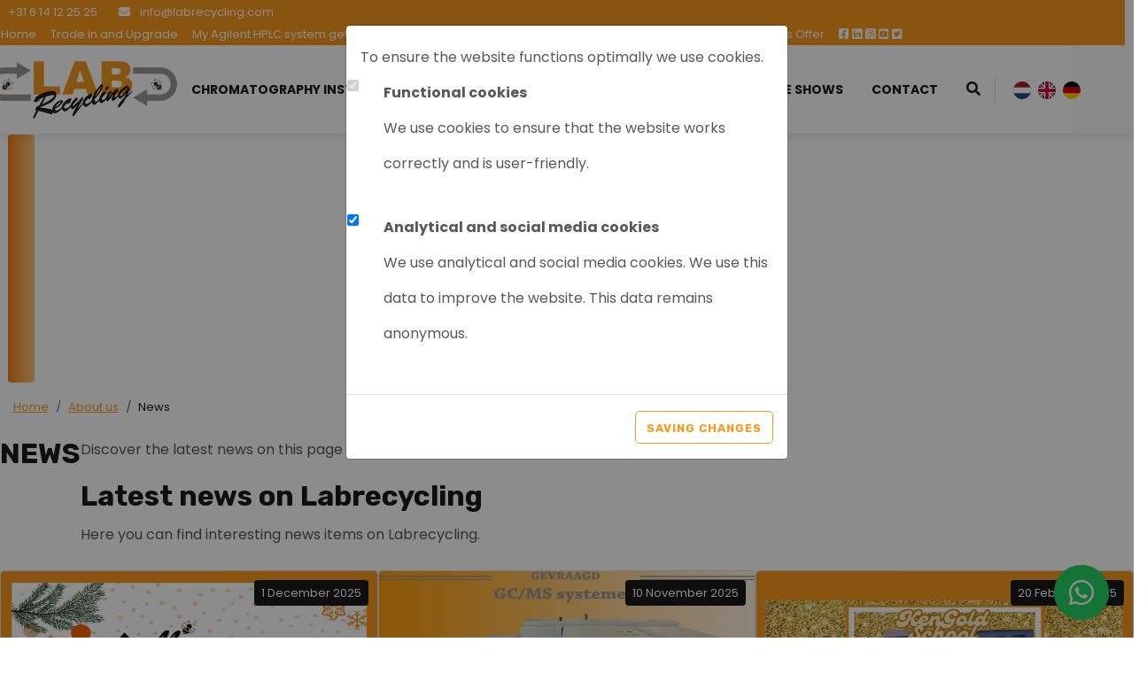

--- FILE ---
content_type: text/html; charset=UTF-8
request_url: https://labrecycling.com/about-us/news
body_size: 11174
content:
<!DOCTYPE html><html lang="en"> <head><title>Latest News about Labrecycling </title><meta name="viewport" content="width=device-width, initial-scale=1.0, user-scalable=0"><meta charset="UTF-8"><meta name="description" content="Latest news about Labrecycling - read what Labrecycling has to announce - info@labrecycling.com -"><meta name="keywords" content="news, Labrecycling"><meta name="language" content="en"><meta name="format-detection" content="telephone=no"><meta name="author" content="Ittica Media"><meta name="msapplication-TileColor" content="#F8981D"><meta name="msapplication-TileImage" content="/assets/dist/img/favicon/32x32.png"><meta name="theme-color" content="#F8981D"><meta name="mobile-web-app-capable" content="yes"><meta name="apple-mobile-web-app-capable" content="yes"><meta name="apple-mobile-web-app-status-bar-style" content="black"><meta property="og:title" content="News"><meta property="og:image" content="https://labrecycling.com/media/pages/4/nieuws-426bc768-e539-47ec-97a1-134c059982e5.jpg"><meta property="og:url" content="https://labrecycling.com/about-us/news"><!-- Hotjar Tracking Code --><script>(function(h,o,t,j,a,r){	h.hj=h.hj||function(){(h.hj.q=h.hj.q||[]).push(arguments)};	h._hjSettings={hjid:2845406,hjsv:6};	a=o.getElementsByTagName('head')[0];	r=o.createElement('script');r.async=1;	r.src=t+h._hjSettings.hjid+j+h._hjSettings.hjsv;	a.appendChild(r);	})(window,document,'https://static.hotjar.com/c/hotjar-','.js?sv=');</script><script defer src="https://www.googletagmanager.com/gtag/js?id=G-3W3SB5JLVM"></script><script>window.dataLayer = window.dataLayer || [];	function gtag(){dataLayer.push(arguments);}	gtag('js', new Date());	var config = {};	config['anonymize_ip'] = true;	gtag('config', 'G-3W3SB5JLVM', config);</script> <link rel="shortcut icon" type="image/png" href="/assets/dist/img/favicon/120x120.png" defer> <link rel="apple-touch-icon-precomposed" sizes="114x114" href="/assets/dist/img/favicon/114x114.png" defer> <link rel="apple-touch-icon-precomposed" sizes="120x120" href="/assets/dist/img/favicon/120x120.png" defer> <link rel="apple-touch-icon-precomposed" sizes="144x144" href="/assets/dist/img/favicon/144x144.png" defer> <link rel="apple-touch-icon-precomposed" sizes="152x152" href="/assets/dist/img/favicon/152x152.png" defer><link rel="apple-touch-icon-precomposed" sizes="180x180" href="/assets/dist/img/favicon/180x180.png" defer><link rel="preconnect" href="https://fonts.gstatic.com" crossorigin> <link href="https://fonts.googleapis.com/css?family=Poppins:400,400i,500,500i,700,700i&display=swap" rel="stylesheet"><link href="https://fonts.googleapis.com/css2?family=Rubik:wght@400;500;700&display=swap" rel="stylesheet"><link rel="manifest" href=""><link	rel="stylesheet"	href="https://labrecycling.com/assets/external/vendor/fontawesome/css/all.min.css?s=26990191"	defer> <link rel="stylesheet" href="/assets/dist/css/style.css?s=1756282902" defer media="all"> <link rel="stylesheet" href="/assets/external/vendor/owl.carousel/assets/owl.carousel.min.css?s=1660138824" defer> <link rel="stylesheet" href="/assets/external/vendor/owl.carousel/assets/owl.theme.default.min.css?s=1660138844" defer> <link rel="stylesheet" href="/assets/external/vendor/fancybox/dist/jquery.fancybox.min.css?s=1645620916" defer><style>.block-hero-header .hero {background-image: url("https://labrecycling.com/media/heros/12/news-d45e2909-8f47-462d-b4ef-f644531e870e_big.jpg?v=1669994847")}</style></head> <body data-domain="https://labrecycling.com" data-uri="about-us/news"> <script> var config = {"domain":"https:\/\/labrecycling.com","uri":"about-us\/news","url_shoppingcart":"https:\/\/labrecycling.com\/shoppingcart","url_search":"https:\/\/labrecycling.com\/search","webshop":{"type":"B2C","currency":"euro","vat_validation":"1","vat":{"low":"9","high":"21"},"validation":{"address":{"enabled":"1","countries":["153"]}}},"images_slider":{"enabled":"1","type":"small"}};</script><!--googleoff: index--><div id="cookie-notification-popup" tabindex="-1" role="dialog" class="cookie_notification_overlay modal d-block"> <div class="modal-dialog"> <div class="modal-content"> <div class="modal-body"> <span class="modal-title mb-3" id="exampleModalLabel">To ensure the website functions optimally we use cookies.</span> <div class="form-group row"> <div class="col-sm-1"> <div class="form-check"> <input class="form-check-input" type="checkbox" id="cookies_functional" name="cookies_functional" disabled checked/> <label class="form-check-label" for="cookies_functional"> &nbsp; </label> </div> </div> <div class="col-sm-11"> <span class="font-weight-bold">Functional cookies</span> <p>We use cookies to ensure that the website works correctly and is user-friendly.</p> </div> </div> <div class="form-group row"> <div class="col-sm-1"> <div class="form-check"> <input class="form-check-input" type="checkbox" id="cookies_analytics" name="cookies_analytics" checked/> <label class="form-check-label" for="cookies_analytics"> &nbsp; </label> </div> </div> <div class="col-sm-11"> <span class="font-weight-bold">Analytical and social media cookies</span> <p>We use analytical and social media cookies. We use this data to improve the website. This data remains anonymous.</p> </div> </div> </div> <div class="modal-footer"> <div class="cookie_accept"> <span class="button-1" title="Saving changes">Saving changes</span> </div> </div> </div> </div></div><!--googleon: index--><header class="container-fluid mobile"><div class="row header-row"><div class="top"><div class="row"><div class="container"><div class="inner"><div class="left"><div class="contact"><a href="tel:+31614122525"><i class="fas fa-phone fa-flip-horizontal"></i> <span>+31 6 14 12 25 25</span></a></div><div class="contact"><a href="mailto:info@labrecycling.com"><i class="fa fa-envelope"></i><span> info@labrecycling.com</span></a></div></div><div class="right"><ul class="top-nav"><li><a href="https://labrecycling.com/" title="Home">Home</a></li><li><a href="https://labrecycling.com/trade-in-and-upgrade" title="Trade in and Upgrade">Trade in and Upgrade</a></li><li><a href="https://labrecycling.com/my-agilent-hplc-system-gets-a-2nd-life" title="My Agilent HPLC system gets a 2nd life ">My Agilent HPLC system gets a 2nd life </a></li><li><a href="https://labrecycling.com/i-sell-my" title="I sell my...">I sell my...</a></li><li><a href="https://labrecycling.com/faq" title="FAQ">FAQ</a></li><li><a href="https://labrecycling.com/outlet-labrecycling" title="Outlet Labrecycling">Outlet Labrecycling</a></li><li><a href="https://labrecycling.com/special-agilent-6890plus-offer" title="Special Agilent 6890Plus Offer">Special Agilent 6890Plus Offer</a></li></ul><ul class="socials"><li class="social"><a href="https://www.facebook.com/Labrecycling/" class="icon" target="_blank" title="Facebook"><i class="fab fa-facebook-square"></i></i></a></li><li class="social"><a href="https://www.linkedin.com/company/labrecycling/about/" class="icon" target="_blank" title="Linkedin"><i class="fab fa-linkedin"></i></a></li><li class="social"><a href="https://www.instagram.com/labrecyclingbv/" class="icon" target="_blank" title="Instagram"><i class="fab fa-instagram-square"></i></a></li><li class="social"><a href="https://www.youtube.com/channel/UC9RKHcO_c5PCdoBy4TwZuLw" class="icon" target="_blank" title="YouTube"><i class="fab fa-youtube-square"></i></a></li><li class="social"><a href="https://twitter.com/LabrecyclingBV" class="icon" target="_blank" title="Twitter"><i class="fab fa-twitter-square"></i></a></li></ul></div></div></div></div></div><div class="bottom"><div class="row"><div class="container"><div class="row mobile-row"><div class="col logo"><a href="https://labrecycling.com/"><img src="https://labrecycling.com/assets/dist/img/logo.png?v=1" /></a></div><div class="col-auto bottom-menu"><ul class="nav"><li class=" dropdown collapsed" id="menu-accordion-2" data-toggle="collapse" data-target="#list-2"><a href="https://labrecycling.com/chromatography-instruments" title="Chromatography instruments ">Chromatography instruments </a><span class="icon"><i class="fas fa-chevron-down"></i></span><ul class="dropdown-menu collapse" id="list-2"><li class=" menu-item dropdown"><a href="https://labrecycling.com/chromatography-parts/deuterium-lamp" title="Deuterium Lamp">Deuterium Lamp</a></li><li class=" menu-item dropdown"><a href="https://labrecycling.com/the-3-quality-standards" title="The 3 quality standards ">The 3 quality standards </a></li><li class=" menu-item dropdown"><a href="https://labrecycling.com/hplc-system" title="HPLC System">HPLC System</a></li><li class=" menu-item dropdown"><a href="https://labrecycling.com/gc-system" title="GC system">GC system</a></li><li class=" menu-item dropdown"><a href="https://labrecycling.com/gc-ms-system" title="GC/MS System">GC/MS System</a></li><li class=" menu-item dropdown"><a href="https://labrecycling.com/lc-ms-system" title="LC/MS system">LC/MS system</a></li><li class=" menu-item dropdown"><a href="https://labrecycling.com/icp-ms-oes-system" title="ICP-MS/OES system">ICP-MS/OES system</a></li><li class=" menu-item dropdown"><a href="https://labrecycling.com/aas-system" title="AAS System">AAS System</a></li><li class=" menu-item dropdown"><a href="https://labrecycling.com/chromatography-parts" title="Chromatography parts">Chromatography parts</a></li></ul></li><li class=" dropdown collapsed" id="menu-accordion-68" data-toggle="collapse" data-target="#list-68"><a href="https://labrecycling.com/purchase" title="Purchase ">Purchase </a></li><li class=" dropdown collapsed" id="menu-accordion-64" data-toggle="collapse" data-target="#list-64"><a href="https://labrecycling.com/charity" title="Charity">Charity</a></li><li class="active dropdown collapsed" id="menu-accordion-71" data-toggle="collapse" data-target="#list-71"><a href="https://labrecycling.com/about-us" title="About us">About us</a><span class="icon"><i class="fas fa-chevron-down"></i></span><ul class="dropdown-menu collapse" id="list-71"><li class=" menu-item dropdown"><a href="https://labrecycling.com/about-us/what-happens-at-labrecycling" title="What happens at Labrecycling">What happens at Labrecycling</a></li><li class="active menu-item dropdown"><a href="https://labrecycling.com/about-us/news" title="News">News</a></li></ul></li><li class=" dropdown collapsed" id="menu-accordion-58" data-toggle="collapse" data-target="#list-58"><a href="https://labrecycling.com/trade-shows" title="Trade shows ">Trade shows </a></li><li class=" dropdown collapsed" id="menu-accordion-13" data-toggle="collapse" data-target="#list-13"><a href="https://labrecycling.com/contact" title="Contact">Contact</a></li><li class="search-bar" data-no-results="There are no search results for this term!"><div class="input"><input type="hidden" name="form" value="search" /><input	class="search-header"	type="search"	placeholder="What are you searching for?"	name="search" id="search-header"	aria-label="What are you searching for?"	autocomplete="off"> </div><div class="button"><i class="fas fa-search"></i></div><div class="search-content d-none"><div class="content"></div><a href="#" class="button-1 w-100 btn-sm show-results d-none mt-3 mt-lg-0">Show all results</a></div></li><li class="vertical-line"></li><li class="languages"><a class="flag" href="https://labrecycling.nl/over-ons/laatste-nieuws-bij-labrecycling"><img src="/assets/dist/flags/1x1/nl.svg" alt="netherlands" /></a><a class="flag" href="https://labrecycling.com/about-us/news"><img src="/assets/dist/flags/1x1/en.svg" alt="english" /></a><a class="flag" href="https://labrecycling.de/labrecycling-ist/nachrichten"><img src="/assets/dist/flags/1x1/de.svg" alt="german" /></a></li></ul></div><span class="menu-mobile-open"><i class="fa fa-bars"></i></span><span class="menu-mobile-close hide"><i class="fas fa-times"></i></span></div></div></div></div><div class="tablet d-none d-md-block d-xl-none col-12 border-top border-bottom"><div class="container tablet-container"><div class="tablet-inner row d-flex justify-content-between align-items-center"><div class="col-auto d-flex"><div class="row"><div class="col-12"><ul class="nav"></ul></div></div></div></div></div></div></div></header><div id="page" class="publications"><div class="block-hero block-hero-header"><div class="row"><div class="col-12"> <div class="hero small" > <div class="gradient"></div> <div class="hero-container"> <div class="row"> <div class="col-12"> <div> <div class="title"></div> </div> </div> </div> </div> </div> </div> </div></div><div class="style style-default"><nav class="block-breadcrumb" aria-label="breadcrumb"> <ol class="breadcrumb" itemscope itemtype="http://schema.org/BreadcrumbList"> <li class="breadcrumb-item"> <a href="https://labrecycling.com/">Home</a> </li> <li class="breadcrumb-item" itemprop="itemListElement" itemscope itemtype="http://schema.org/ListItem"> <a itemprop="item" href="https://labrecycling.com/about-us"><span itemprop="name">About us</span></a><meta itemprop="position" content="1" /> </li> <li class="breadcrumb-item active d-none d-md-block" itemprop="itemListElement" itemscope itemtype="http://schema.org/ListItem"> <span itemprop="name">News</span><meta itemprop="position" content="2" /> </li> </ol></nav><div class="page-row"><div class="page-title"><h1>News</h1></div><div class="page-content content-editor"><p>Discover the latest news on this page about Labrecycling, our products and changes in the industry.</p><h1>Latest news on Labrecycling&nbsp;</h1><p>Here you can find interesting news items on Labrecycling.&nbsp;</p></div></div><div class="page-row"><div class="col-12233 pb-4"><a href="https://labrecycling.com/about-us/news/christmas-and-new-year-s-planning-2025-2026" title="Christmas and New Year’s planning 2025/2026" class="card-publication " data-value="70"> <div> <div> <div class="image"> <div class="inner"> <img src="/media/publications/70/kerst-en-oud-nieuw-2025-b4c5692d-f2d4-4c28-87bd-7afdc4b4e478.jpg?s=1764593339" alt="Christmas and New Year’s planning 2025/2026"> </div> <div class="overlay"> <div>Read more</div> </div> </div> </div> <div class="content"> <div class="date">1 December 2025</div><div class="title">Christmas and New Year’s planning 2025/2026</div><div class="text">December is almost upon us. After this particularly busy year, we will be celebrating the holidays together with family and friends. Around Christmas and New Year's Eve, ...</div> </div> <div class="bottom"> <div class="more">More information ></div> </div> </div></a></div><div class="col-12233 pb-4"><a href="https://labrecycling.com/about-us/news/sell-your-gc-ms-to-labrecycling" title="Sell Your GC/MS to Labrecycling" class="card-publication " data-value="25"> <div> <div> <div class="image"> <div class="inner"> <img src="/media/publications/25/gc-ms-gevraagd-1effbcb3-f346-4e63-8085-2aa159165192.jpg?s=1762769825" alt="Sell Your GC/MS to Labrecycling"> </div> <div class="overlay"> <div>Read more</div> </div> </div> </div> <div class="content"> <div class="date">10 November 2025</div><div class="title">Sell Your GC/MS to Labrecycling</div><div class="text">We are currently receiving a lot of demand from the market for GC/MS equipment and are asking for your help.Are you planning to buy new chromatography equipment? And you ...</div> </div> <div class="bottom"> <div class="more">More information ></div> </div> </div></a></div><div class="col-12233 pb-4"><a href="https://labrecycling.com/about-us/news/labrecycling-donates-to-kengold-school-in-tanzania" title="Labrecycling donates to KenGold School in Tanzania" class="card-publication " data-value="71"> <div> <div> <div class="image"> <div class="inner"> <img src="/media/publications/71/labrecycling-doneert-aan-kengold-school-in-tanzania-c3c66c52-6aa0-44e7-a813-fdf37dd58c76.jpg?s=1742380339" alt="Labrecycling donates to KenGold School in Tanzania"> </div> <div class="overlay"> <div>Read more</div> </div> </div> </div> <div class="content"> <div class="date">20 February 2025</div><div class="title">Labrecycling donates to KenGold School in Tanzania</div><div class="text">During our visit to our client SML, we had the opportunity to visit this special school called KenGold school. The school is in Kiwanja in Chunya district in Mbeya provin...</div> </div> <div class="bottom"> <div class="more">More information ></div> </div> </div></a></div><div class="col-12233 pb-4"><a href="https://labrecycling.com/about-us/news/old-stuff-is-nice" title="Old Stuff is Nice" class="card-publication " data-value="24"> <div> <div> <div class="image"> <div class="inner"> <img src="/media/publications/24/oude-meuk-is-leuk-606cec0b-d1d9-4c3c-8b90-cafdf97c6c15.jpg?s=1732521500" alt="Old Stuff is Nice"> </div> <div class="overlay"> <div>Read more</div> </div> </div> </div> <div class="content"> <div class="date">25 November 2024</div><div class="title">Old Stuff is Nice</div><div class="text">It is always a great challenge for us to get used chromatography equipment up and running again.&nbsp;It is especially nice to know that another laboratory in: Africa, As...</div> </div> <div class="bottom"> <div class="more">More information ></div> </div> </div></a></div><div class="col-12233 pb-4"><a href="https://labrecycling.com/about-us/news/labrecycling-besuchte-sml-und-minelabs-in-tansania" title="Labrecycling besuchte SML und Minelabs in Tansania" class="card-publication " data-value="69"> <div> <div> <div class="image"> <div class="inner"> <img src="/media/publications/69/labrecycling-visited-sml-and-minelabs-in-tanzania-4dab168e-7109-4bc2-8bcc-c527b10d40fe.jpg?s=1740402115" alt="Labrecycling besuchte SML und Minelabs in Tansania"> </div> <div class="overlay"> <div>Read more</div> </div> </div> </div> <div class="content"> <div class="date">5 August 2024</div><div class="title">Labrecycling besuchte SML und Minelabs in Tansania</div><div class="text">Owner Simon Michael Shinshi welcomed us and showed us his laboratories Minelabs and SML and the family mine. We have learned a lot about the country and his companies. We...</div> </div> <div class="bottom"> <div class="more">More information ></div> </div> </div></a></div><div class="col-12233 pb-4"><a href="https://labrecycling.com/about-us/news/labrecycling-gives-your-old-hplc-a-2nd-life-in-dubai" title="Labrecycling gives your old HPLC a 2nd life in Dubai" class="card-publication " data-value="67"> <div> <div> <div class="image"> <div class="inner"> <img src="/media/publications/67/uw-oude-hplc-krijgt-een-2de-leven-in-dubai-a862777c-1ec9-47df-b5cf-60a41d8f45c7.jpg?s=1709713362" alt="Labrecycling gives your old HPLC a 2nd life in Dubai"> </div> <div class="overlay"> <div>Read more</div> </div> </div> </div> <div class="content"> <div class="date">6 March 2024</div><div class="title">Labrecycling gives your old HPLC a 2nd life in Dubai</div><div class="text">Labrecycling has had the opportunity to visit a number of customers in Dubai in recent weeks. These included visits to a coffee factory and supplier of laboratory and med...</div> </div> <div class="bottom"> <div class="more">More information ></div> </div> </div></a></div><div class="col-12233 pb-4"><a href="https://labrecycling.com/about-us/news/labrecycling-grows-and-thrives-on-to-2024" title="Labrecycling grows and thrives, on to 2024" class="card-publication " data-value="65"> <div> <div> <div class="image"> <div class="inner"> <img src="/media/publications/65/labrecycling-grows-and-thrives-on-to-2024-20e55e1a-f88a-427c-b637-62f3832f2ae7.jpg?s=1702374851" alt="Labrecycling grows and thrives, on to 2024"> </div> <div class="overlay"> <div>Read more</div> </div> </div> </div> <div class="content"> <div class="date">12 December 2023</div><div class="title">Labrecycling grows and thrives, on to 2024</div><div class="text">The year 2023 was an eventful and a very beautiful one. Labrecycling was able to receive customers from different parts of the world and make them very happy with your be...</div> </div> <div class="bottom"> <div class="more">More information ></div> </div> </div></a></div><div class="col-12233 pb-4"><a href="https://labrecycling.com/about-us/news/customer-from-bangladesh-very-happy-with-a-refurbished-agilent-1200" title="Customer from Bangladesh very happy with a refurbished Agilent 1200" class="card-publication " data-value="61"> <div> <div> <div class="image"> <div class="inner"> <img src="/media/publications/61/klant-uit-bangladesh-zeer-blij-gemaakt-met-een-first-class-refurbished-agilent-1200-aa7ac809-2da7-4f05-a1c4-92b3678e91df.jpg?s=1697028130" alt="Customer from Bangladesh very happy with a refurbished Agilent 1200"> </div> <div class="overlay"> <div>Read more</div> </div> </div> </div> <div class="content"> <div class="date">10 October 2023</div><div class="title">Customer from Bangladesh very happy with a refurbished Agilent 1200</div><div class="text">Last month, Labrecycling delivered a refurbished Agilent HPLC 1200 series to its customer Chemtech Scientific Ltd in Bangladesh.&nbsp;
Will you give your Agilent HPLC a ...</div> </div> <div class="bottom"> <div class="more">More information ></div> </div> </div></a></div><div class="col-12233 pb-4"><a href="https://labrecycling.com/about-us/news/5-winners-at-labrecycling" title="5 winners at Labrecycling" class="card-publication " data-value="45"> <div> <div> <div class="image"> <div class="inner"> <img src="/media/publications/45/5-winnaars-bij-labrecycling-f0bfe6ca-4904-4450-8e17-dfd8813f18c2.jpg?s=1681302337" alt="5 winners at Labrecycling"> </div> <div class="overlay"> <div>Read more</div> </div> </div> </div> <div class="content"> <div class="date">12 April 2023</div><div class="title">5 winners at Labrecycling</div><div class="text">For some years now, we have been informing you, our readers, that we offer money for your used chromatography instruments. This is a great thing.&nbsp;
But.... what if y...</div> </div> <div class="bottom"> <div class="more">More information ></div> </div> </div></a></div><div class="col-12233 pb-4"><a href="https://labrecycling.com/about-us/news/agilent-7890a-gc-system-with-fid-detector-installed-and-up-and-running-in-kenya" title="Agilent 7890A GC System with FID Detector installed and up and running in Kenya" class="card-publication " data-value="54"> <div> <div> <div class="image"> <div class="inner"> <img src="/media/publications/54/agilent-7890a-gc-system-with-fid-detector-installed-and-up-and-running-in-tanzania-4b402831-6a15-400c-b381-dfdeec2d96d3.jpg?s=1678783366" alt="Agilent 7890A GC System with FID Detector installed and up and running in Kenya"> </div> <div class="overlay"> <div>Read more</div> </div> </div> </div> <div class="content"> <div class="date">14 March 2023</div><div class="title">Agilent 7890A GC System with FID Detector installed and up and running in Kenya</div><div class="text">Last week we received 2 pictures from a food laboratory in Nairobi Kenya.&nbsp;This beautiful system in offered to us by a renowned international company, who would like ...</div> </div> <div class="bottom"> <div class="more">More information ></div> </div> </div></a></div><div class="col-12233 pb-4"><a href="https://labrecycling.com/about-us/news/labrecycling-corbion-donate-money-to-the-charity-trussell-trust" title="Labrecycling & Corbion donate money to the charity Trussell Trust" class="card-publication " data-value="53"> <div> <div> <div class="image"> <div class="inner"> <img src="/media/publications/53/labrecycling-samen-met-corbion-doneren-geld-aan-de-voedselbank-748f2c1a-8f46-47ab-bd9d-bc16401bd384.jpg?s=1714028427" alt="Labrecycling & Corbion donate money to the charity Trussell Trust"> </div> <div class="overlay"> <div>Read more</div> </div> </div> </div> <div class="content"> <div class="date">7 March 2023</div><div class="title">Labrecycling & Corbion donate money to the charity Trussell Trust</div><div class="text">In recent weeks, Corbion sold Labrecycling a used Agilent GC/MS system. Much of the proceeds were donated to de Voedselbank in Gorinchem.
We at Labrecycling think it is ...</div> </div> <div class="bottom"> <div class="more">More information ></div> </div> </div></a></div><div class="col-12233 pb-4"><a href="https://labrecycling.com/about-us/news/labrecycling-is-searching-for-the-stranger-in-our-midst" title="Labrecycling is searching for the stranger in our midst" class="card-publication " data-value="52"> <div> <div> <div class="image"> <div class="inner"> <img src="/media/publications/52/labrecycling-is-op-zoek-naar-de-vreemde-eend-54a3f82b-8a5c-4251-8b6b-c38cbcedd71b.jpg?s=1678278704" alt="Labrecycling is searching for the stranger in our midst"> </div> <div class="overlay"> <div>Read more</div> </div> </div> </div> <div class="content"> <div class="date">8 February 2023</div><div class="title">Labrecycling is searching for the stranger in our midst</div><div class="text">Do you still have an AAS (stranger in our midst) that you no longer do anything with? Our customers are diligently looking for AAS systems. Our customers are eager for a ...</div> </div> <div class="bottom"> <div class="more">More information ></div> </div> </div></a></div><div class="col-12233 pb-4"><a href="https://labrecycling.com/about-us/news/happy-green-2023" title="Happy Green 2023" class="card-publication " data-value="51"> <div> <div> <div class="image"> <div class="inner"> <img src="/media/publications/51/labrecycling-nog-groener-in-2023-b2ec6d2d-a677-4572-9ef8-68e083384b4d.jpg?s=1678280621" alt="Happy Green 2023"> </div> <div class="overlay"> <div>Read more</div> </div> </div> </div> <div class="content"> <div class="date">9 January 2023</div><div class="title">Happy Green 2023</div><div class="text">We can start looking back at a successful 2022, or we will work with you to see how we can make 2023 even greener.&nbsp;
Besides asking for your help once again, in prov...</div> </div> <div class="bottom"> <div class="more">More information ></div> </div> </div></a></div><div class="col-12233 pb-4"><a href="https://labrecycling.com/about-us/news/the-ugly-duckling-becomes-a-swan-gets-a-2nd-life" title="The ugly duckling, becomes a swan & gets a 2nd life" class="card-publication " data-value="48"> <div> <div> <div class="image"> <div class="inner"> <img src="/media/publications/48/the-ugly-duckling-becomes-a-swan-gets-a-2nd-life-ea8e0f0f-8207-4abc-bfe4-6f1fa0c4fc02.jpg?s=1667913331" alt="The ugly duckling, becomes a swan & gets a 2nd life"> </div> <div class="overlay"> <div>Read more</div> </div> </div> </div> <div class="content"> <div class="date">8 November 2022</div><div class="title">The ugly duckling, becomes a swan & gets a 2nd life</div><div class="text">Two more months and the year 2022 is already here. This could be the time, when your new HPLC or other chromatography instrument is delivered. And what do you do with the...</div> </div> <div class="bottom"> <div class="more">More information ></div> </div> </div></a></div><div class="col-12233 pb-4"><a href="/about-us/news/labrecycling-on-social-media" title="Labrecycling on social media " class="card-publication " data-value="46"> <div> <div> <div class="image"> <div class="inner"> <img src="/media/publications/46/volg-labrecycling-op-social-media-d2f9241e-2349-4cc4-8f51-f02686b8c954.jpg?s=1665499870" alt="Labrecycling on social media "> </div> <div class="overlay"> <div>Read more</div> </div> </div> </div> <div class="content"> <div class="date">11 October 2022</div><div class="title">Labrecycling on social media </div><div class="text">We at Labrecycling also show our customers and associates what we do and where we are.
Do you also want to be informed about the latest fun and interesting news?
Click ...</div> </div> <div class="bottom"> <div class="more">More information ></div> </div> </div></a></div><div class="col-12233 pb-4"><a href="https://labrecycling.com/about-us/news/labrecycling-is-discounting-some-interesting-older-models" title="Labrecycling is discounting some interesting older models!" class="card-publication " data-value="43"> <div> <div> <div class="image"> <div class="inner"> <img src="/media/publications/43/outlet-labrecycling-c6dbed67-9e2b-4b04-95d6-66c2371af37b.jpg?s=1663076087" alt="Labrecycling is discounting some interesting older models!"> </div> <div class="overlay"> <div>Read more</div> </div> </div> </div> <div class="content"> <div class="date">13 September 2022</div><div class="title">Labrecycling is discounting some interesting older models!</div><div class="text">Labrecycling is discounting some interesting older models!
&nbsp;</div> </div> <div class="bottom"> <div class="more">More information ></div> </div> </div></a></div><div class="col-12233 pb-4"><a href="https://labrecycling.com/about-us/news/promotional-film-of-labrecycling-can-be-seen-on-youtube" title="Promotional film of Labrecycling can be seen on Youtube" class="card-publication " data-value="42"> <div> <div> <div class="image"> <div class="inner"> <img src="/media/publications/42/promotiefilm-labrecycling-53413610-e385-45f9-a270-da4852e01e10.jpg?s=1665403544" alt="Promotional film of Labrecycling can be seen on Youtube"> </div> <div class="overlay"> <div>Read more</div> </div> </div> </div> <div class="content"> <div class="date">17 August 2022</div><div class="title">Promotional film of Labrecycling can be seen on Youtube</div><div class="text">The Dutch television programme Doe Maar Duurzaam has commissioned a short and clear film about Labrecycling.&nbsp;
Who is Labrecycling and what do we stand for? These qu...</div> </div> <div class="bottom"> <div class="more">More information ></div> </div> </div></a></div><div class="col-12233 pb-4"><a href="https://labrecycling.com/about-us/news/waters-acquity-successfully-delivered-to-our-customer-in-vietnam" title="Waters Acquity successfully delivered to our customer in Vietnam" class="card-publication " data-value="40"> <div> <div> <div class="image"> <div class="inner"> <img src="/media/publications/40/waters-acquity-succesvol-afgeleverd-4c06bced-68d0-4624-9dc3-3452579f5a9c.jpg?s=1650618422" alt="Waters Acquity successfully delivered to our customer in Vietnam"> </div> <div class="overlay"> <div>Read more</div> </div> </div> </div> <div class="content"> <div class="date">22 April 2022</div><div class="title">Waters Acquity successfully delivered to our customer in Vietnam</div><div class="text">Last week, we received a couple of pictures from our customer in Vietnam. They wanted to let us know how connected they are with a well functioning Waters Acquity.&nbsp;...</div> </div> <div class="bottom"> <div class="more">More information ></div> </div> </div></a></div><div class="col-12233 pb-4"><a href="https://labrecycling.com/about-us/news/you-labreycling-sustainable" title="You & Labreycling = sustainable" class="card-publication " data-value="39"> <div> <div> <div class="image"> <div class="inner"> <img src="/media/publications/39/win-win-win-situatie-bij-labrecycling-30828d47-6cbd-4a6e-898f-6ee753d9fd16.jpg?s=1647419452" alt="You & Labreycling = sustainable"> </div> <div class="overlay"> <div>Read more</div> </div> </div> </div> <div class="content"> <div class="date">7 February 2022</div><div class="title">You & Labreycling = sustainable</div><div class="text">Every month, we at Labrecycling post a text in Labinsights asking for your help. And this month.... we would like to thank you, on behalf of our customer, for your beauti...</div> </div> <div class="bottom"> <div class="more">More information ></div> </div> </div></a></div><div class="col-12233 pb-4"><a href="https://labrecycling.com/about-us/news/sell-your-ab-sciex-api-4000-or-other-lc-ms-to-labrecycling" title="Sell your AB Sciex API 4000 or other LC/MS to Labrecycling " class="card-publication " data-value="38"> <div> <div> <div class="image"> <div class="inner"> <img src="/media/publications/38/verkoop-uw-ab-sciex-api-4000-of-een-andere-lc-ms-aan-labrecycling-3da39163-d64f-4c35-8a12-f27579da2e34.jpg?s=1647419614" alt="Sell your AB Sciex API 4000 or other LC/MS to Labrecycling "> </div> <div class="overlay"> <div>Read more</div> </div> </div> </div> <div class="content"> <div class="date">17 January 2022</div><div class="title">Sell your AB Sciex API 4000 or other LC/MS to Labrecycling </div><div class="text">A new year, new opportunities at Labrecycling!&nbsp;
Last year, we at Labrecycling gave beautiful used chromatography instruments a second life. It's great to see that m...</div> </div> <div class="bottom"> <div class="more">More information ></div> </div> </div></a></div><div class="col-12233 pb-4"><a href="https://labrecycling.com/about-us/news/arablab-2021-huge-succes" title="Arablab 2021 Huge succes " class="card-publication " data-value="37"> <div> <div> <div class="image"> <div class="inner"> <img src="/media/publications/37/arablab-2021-huge-succes-5e9411a8-1a67-4963-8534-43aa8726316d.jpg?s=1638538922" alt="Arablab 2021 Huge succes "> </div> <div class="overlay"> <div>Read more</div> </div> </div> </div> <div class="content"> <div class="date">19 November 2021</div><div class="title">Arablab 2021 Huge succes </div><div class="text">Finally after a year and a half of waiting, the time had come ... Arablab. It was very nice to be able to speak to our customers in person again. Strengthening the bonds ...</div> </div> <div class="bottom"> <div class="more">More information ></div> </div> </div></a></div><div class="col-12233 pb-4"><a href="https://labrecycling.com/about-us/news/thermo-fisher-86-donated-to-lagos-state-university-teaching-hospital" title="Thermo Fisher -86° donated to Lagos State University Teaching Hospital" class="card-publication " data-value="35"> <div> <div> <div class="image"> <div class="inner"> <img src="/media/publications/35/lagos-state-university-teaching-hospitality-8bd2f8cf-70dd-4940-90a1-b0c552875c22.jpg?s=1633004866" alt="Thermo Fisher -86° donated to Lagos State University Teaching Hospital"> </div> <div class="overlay"> <div>Read more</div> </div> </div> </div> <div class="content"> <div class="date">30 September 2021</div><div class="title">Thermo Fisher -86° donated to Lagos State University Teaching Hospital</div><div class="text">During the formal handover, at last week's holiday weekend in Nigeria, the Chief Medical Director of LASUTH, Professor Adetokunbo Fabamwo received the Thermo Fisher -86. ...</div> </div> <div class="bottom"> <div class="more">More information ></div> </div> </div></a></div><div class="col-12233 pb-4"><a href="https://labrecycling.com/about-us/news/meet-us-at-arablab-stand-174-hall-1" title="Meet us at Arablab stand 174 Hall 1" class="card-publication " data-value="23"> <div> <div> <div class="image"> <div class="inner"> <img src="/media/publications/23/wij-zijn-weer-paraat-op-arablab-2021-0e1a31ef-e7b3-4512-af46-fcaa1804759d.jpg?s=1633598685" alt="Meet us at Arablab stand 174 Hall 1"> </div> <div class="overlay"> <div>Read more</div> </div> </div> </div> <div class="content"> <div class="date">23 September 2021</div><div class="title">Meet us at Arablab stand 174 Hall 1</div><div class="text">When
15 till 17 th of November
Where
World Trade Center Dubai
Location booth
stand 174, hall 1
Opening times&nbsp;
15-16 November 10:00-18:00
...</div> </div> <div class="bottom"> <div class="more">More information ></div> </div> </div></a></div><div class="col-12233 pb-4"><a href="https://labrecycling.com/about-us/news/waters-alliance-2695-waters-acquity" title="Waters Alliance 2695 & Waters Acquity" class="card-publication " data-value="31"> <div> <div> <div class="image"> <div class="inner"> <img src="/media/publications/31/waters-alliance-2695-waters-acquity-600e1b26-6c14-4567-ac43-4333e3cfbd1d.jpg?s=1631706808" alt="Waters Alliance 2695 & Waters Acquity"> </div> <div class="overlay"> <div>Read more</div> </div> </div> </div> <div class="content"> <div class="date">14 September 2021</div><div class="title">Waters Alliance 2695 & Waters Acquity</div><div class="text">Labrecycling has new HPLC systems of Waters&reg; in stock.
Do you want to know more? Do you want to know the price? Send a WhatsApp&nbsp;&nbsp;
We got the next systems ...</div> </div> <div class="bottom"> <div class="more">More information ></div> </div> </div></a></div><div class="col-12233 pb-4"><a href="https://labrecycling.com/about-us/news/labrecycling-sells-thermo-scientific-and-ab-sciex" title="Labrecycling sells Thermo Scientific and Ab Sciex" class="card-publication " data-value="34"> <div> <div> <div class="image"> <div class="inner"> <img src="/media/publications/34/labrecycling-went-to-france-b3fbe860-06ec-4d9d-9faf-28ffe638598e.jpg?s=1630483718" alt="Labrecycling sells Thermo Scientific and Ab Sciex"> </div> <div class="overlay"> <div>Read more</div> </div> </div> </div> <div class="content"> <div class="date">1 September 2021</div><div class="title">Labrecycling sells Thermo Scientific and Ab Sciex</div><div class="text">Last week Labrecycling went to France to pick up some new systems.&nbsp;
You will find these instruments at article number 4008 en number 4013.</div> </div> <div class="bottom"> <div class="more">More information ></div> </div> </div></a></div><div class="col-12233 pb-4"><a href="https://labrecycling.com/about-us/news/successful-installation-thermo-scientific" title="Successful installation Thermo Scientific " class="card-publication " data-value="26"> <div> <div> <div class="image"> <div class="inner"> <img src="/media/publications/26/thermo-scientific-installatie-c7e07132-c768-4aed-97e1-708f6ba993f1.jpg?s=1627477711" alt="Successful installation Thermo Scientific "> </div> <div class="overlay"> <div>Read more</div> </div> </div> </div> <div class="content"> <div class="date">1 June 2021</div><div class="title">Successful installation Thermo Scientific </div><div class="text">Last week Labrecycling installed an used and in great condition:
Thermo Scientific LC/MS Exactive/ Dionex Ultimate 3000 UPLC+ Focused</div> </div> <div class="bottom"> <div class="more">More information ></div> </div> </div></a></div></div></div></div><div class="block-newsletter"	data-translate-error-heading="Error"	data-translate-error-text="Please use a valid e-mail address."	data-translate-error-button="Ok"	data-translate-succes-heading="Newsletter subscription"	data-translate-succes-text="You will receive an e-mail to subscribe to our newsletter." data-translate-succes-button="Ok"> <div class="container-newsletter"> <div> <div class="content"> <div class="d-none d-md-block"> <div class="title">Want to stay up to date with the latest news?</div> <div class="title-sub">Then sign up for our newsletter!</div> </div> <div class="d-block d-md-none"> <div class="title">Stay informed and sign up for our newsletter</div> </div> </div> <div class="form"> <form method="post" class="style-form form-recaptha" data-recaptha="6Lc1BzUUAAAAAJWxGg9Y-okMEgri8ZGud5-AcNVV" data-grecaptcha-callback='submitNewsletter'> <div class="input-group"> <input type="text" class="form-control" id="mail" name="mail" placeholder="name@email.com" aria-label="name@email.com"> <div class="input-group-append"> <button class="button-4 submit-newsletter btn-submit disabled" type="button">Subscribe</button> </div> </div> <div class="form-check pl-0 mt-2"> <input id="approve" type="checkbox" class="checkbox newsletter-checkbox" required/> <label for="approve">Yes, I would like to subscribe to the newsletter</label> </div> <input type="hidden" name="form" value="newsletter"> </form> </div> </div> </div></div><footer><div class="top"><div class="container"><div class="row"><div class="col-xl-3 col-md-3 col-12"><a class="row text-decoration-none footer-title collapsed" data-toggle="collapse" href="#menu1" role="button" aria-expanded="false"><div class="col-10 menu-title"><h2>Menu</h2></div><div class="col-2 text-right d-block d-md-none"><i class="fa fa-angle-down" aria-hidden="true"></i></div></a><div class="dont-collapse-md collapse" id="menu1"><ul class="list-unstyled mb-0"><li><a href="https://labrecycling.com/the-3-quality-standards">The 3 quality standards </a></li><li><a href="https://labrecycling.com/buy-my-old-chromatography-system">Buy my old chromatography system </a></li><li><a href="https://labrecycling.com/chromatography-instruments">Chromatography instruments </a></li><li><a href="https://labrecycling.com/charity">Charity</a></li><li><a href="https://labrecycling.com/about-us">About us</a></li><li><a href="https://labrecycling.com/about-us/what-happens-at-labrecycling">What happens at Labrecycling</a></li><li><a href="https://labrecycling.com/about-us/news">News</a></li><li><a href="https://labrecycling.com/yes-i-am-selling-my-aas-to-labrecycling">Yes I am selling my AAS to Labrecycling </a></li><li><a href="https://labrecycling.com/i-sell-my">I sell my...</a></li><li><a href="https://labrecycling.com/yes-i-will-sell-my-agilent-1100-series">YES, I will sell my Agilent 1100 Series </a></li><li><a href="https://labrecycling.com/yes-i-will-sell-my-agilent-1200-series">YES, I will sell my Agilent 1200 series</a></li><li><a href="https://labrecycling.com/faq">FAQ</a></li><li><a href="https://labrecycling.com/team">Team </a></li><li><a href="https://labrecycling.com/brochures">Brochures</a></li><li><a href="https://labrecycling.com/chromatography-parts">Chromatography parts</a></li><li><a href="https://labrecycling.com/special-agilent-6890plus-offer">Special Agilent 6890Plus Offer</a></li></ul></div></div><div class="col-xl-3 col-md-3 col-12"><a class="row text-decoration-none footer-title collapsed" data-toggle="collapse" href="#menu2" role="button" aria-expanded="false"><div class="col-10 menu-title"><h2>Categories</h2></div><div class="col-2 text-right d-block d-md-none"><i class="fa fa-angle-down" aria-hidden="true"></i></div></a><div class="dont-collapse-md collapse" id="menu2"><ul class="list-unstyled mb-0"><li><a href="https://labrecycling.com/chromatography-parts/deuterium-lamp">Deuterium Lamp</a></li><li><a href="https://labrecycling.com/the-3-quality-standards">The 3 quality standards </a></li><li><a href="https://labrecycling.com/hplc-system">HPLC System</a></li><li><a href="https://labrecycling.com/labrecycling-offers-crm-quechers-and-single-component-and-multi-component-anion-and-cation-solutions">Labrecycling offers CRM, QuEChERS and Single-Component and Multi-Component anion and cation solution</a></li><li><a href="https://labrecycling.com/gc-system">GC system</a></li><li><a href="https://labrecycling.com/gc-ms-system">GC/MS System</a></li><li><a href="https://labrecycling.com/lc-ms-system">LC/MS system</a></li><li><a href="https://labrecycling.com/icp-ms-oes-system">ICP-MS/OES system</a></li><li><a href="https://labrecycling.com/aas-system">AAS System</a></li><li><a href="https://labrecycling.com/chromatography-parts">Chromatography parts</a></li><li><a href="https://labrecycling.com/special-agilent-6890plus-offer">Special Agilent 6890Plus Offer</a></li></ul></div></div><div class="col-xl-3 col-md-3 col-12"><a class="row text-decoration-none footer-title collapsed" data-toggle="collapse" href="#menu3" role="button" aria-expanded="false"><div class="col-10 menu-title"><h2>More info</h2></div><div class="col-2 text-right d-block d-md-none"><i class="fa fa-angle-down" aria-hidden="true"></i></div></a><div class="dont-collapse-md collapse" id="menu3"><ul class="list-unstyled mb-0"><li><a href="https://labrecycling.com/terms-conditions">Terms & conditions </a></li></ul></div></div><div class="col-xl-3 col-md-3 col-12 mt-2 mt-md-0"><div class="row"><div class="col-12"><h2>Stay informed</h2><p>Follow us on social media and stay up to date with the latest news and updates!</p><div class="socials"><a href="https://www.facebook.com/Labrecycling/"><i class="fab fa-facebook-square"></i></a><a href="https://www.linkedin.com/company/labrecycling/about/"><i class="fab fa-linkedin"></i></a><a href="https://www.instagram.com/labrecyclingbv/"><i class="fab fa-instagram"></i></a><a href="https://www.youtube.com/channel/UC9RKHcO_c5PCdoBy4TwZuLw"><i class="fab fa-youtube"></i></a><a href="https://twitter.com/LabrecyclingBV"><i class="fab fa-twitter"></i></a></div></div></div></div></div><div class="contact"><div class="col-12"><h2 class="d-block d-md-none">Contact</h2></div><div class="col-xl-3 col-lg-6"><div class="d-block title"><i class="fas fa-phone fa-flip-horizontal"></i><a href="tel:+31614122525">+31 6 14 12 25 25</a></div><div class="d-md-block d-none">Reachable from Monday to Friday from 08:00 to 18:00 and on Saturday and Sunday from 10:00 to 17:00</div></div><div class="col-xl-3 col-lg-6"><div class="d-block title"><i class="fa fa-envelope"></i><a href="mailto:info@labrecycling.com">info@labrecycling.com</a></div><div class="d-md-block d-none">Within 24 hours respons</div></div></div></div></div><div class="bottom"><div class="row"><div class="container"><div class="row"><div class="col order-lg-2 text-center text-lg-left"><ul class="nav list-inline d-flex justify-content-center"><li><a href="https://labrecycling.com/sitemap.xml">Sitemap</a></li><li><a href="https://labrecycling.com/disclaimer">Disclaimer</a></li><li><a href="https://labrecycling.com/ollie-the-trainee">Ollie the trainee</a></li><li><a href="https://labrecycling.com/special-agilent-6890plus-offer">Special Agilent 6890Plus Offer</a></li></ul></div><div class="col-sm-12 col-lg-auto align-content-center text-center order-lg-3"><p class=""><i class="fa fa-copyright" aria-hidden="true"></i> 2026</p><a href="https://itticamedia.nl" rel="nowfollow"><img src="https://labrecycling.com/assets/dist/img/logo-ittica-bottom-footer.png" class="ml-3"/></a></div></div></div></div></div></footer> <a href="https://wa.me/+31614122525" target="_blank" title="Whatsapp" class="widget-whatsapp"> <span class="fa-stack fa-2x"> <i class="fas fa-circle fa-stack-2x"></i> <i class="fab fa-whatsapp fa-stack-1x"></i> </span> </a> <script src="https://www.google.com/recaptcha/api.js?onload=grecaptchaOnloadCallback&render=explicit" async defer></script><script type="text/javascript"> window.FontAwesomeConfig = { autoReplaceSvg: false }</script><script src="/assets/external/vendor/jquery/jquery.min.js"></script><script src="/assets/external/vendor/bootstrap/bootstrap.bundle.min.js"></script><script src="/assets/external/vendor/fontawesome/js/all.min.js"></script><script src="/assets/external/vendor/fancybox/dist/jquery.fancybox.min.js"></script><script src="/assets/external/vendor/owl.carousel/owl.carousel.min.js?s=1660138930"></script><script src="/assets/dist/js/frontend-min.js?s=1734507246"></script><script src="/assets/dist/js/frontend.newsletter-min.js?s=1666941978"></script><script src="/assets/dist/js/frontend.module.modal-min.js?s=1749636815"></script><script src="/assets/dist/js/frontend.menu-min.js?s=1666941978"></script><script src="/assets/dist/js/frontend.search-min.js?s=1666941978"></script> <div class="search-gradient d-none"></div> <div data-hash="00B7ACDA4CE57908DFF2B295E57F1E12079FCCFA8F7DCB671AAFC399DBF5D11E"></div> </body></html>

--- FILE ---
content_type: text/html; charset=utf-8
request_url: https://www.google.com/recaptcha/api2/anchor?ar=1&k=6Lc1BzUUAAAAAJWxGg9Y-okMEgri8ZGud5-AcNVV&co=aHR0cHM6Ly9sYWJyZWN5Y2xpbmcuY29tOjQ0Mw..&hl=en&v=PoyoqOPhxBO7pBk68S4YbpHZ&size=invisible&anchor-ms=20000&execute-ms=30000&cb=8xnnwptay3x0
body_size: 49281
content:
<!DOCTYPE HTML><html dir="ltr" lang="en"><head><meta http-equiv="Content-Type" content="text/html; charset=UTF-8">
<meta http-equiv="X-UA-Compatible" content="IE=edge">
<title>reCAPTCHA</title>
<style type="text/css">
/* cyrillic-ext */
@font-face {
  font-family: 'Roboto';
  font-style: normal;
  font-weight: 400;
  font-stretch: 100%;
  src: url(//fonts.gstatic.com/s/roboto/v48/KFO7CnqEu92Fr1ME7kSn66aGLdTylUAMa3GUBHMdazTgWw.woff2) format('woff2');
  unicode-range: U+0460-052F, U+1C80-1C8A, U+20B4, U+2DE0-2DFF, U+A640-A69F, U+FE2E-FE2F;
}
/* cyrillic */
@font-face {
  font-family: 'Roboto';
  font-style: normal;
  font-weight: 400;
  font-stretch: 100%;
  src: url(//fonts.gstatic.com/s/roboto/v48/KFO7CnqEu92Fr1ME7kSn66aGLdTylUAMa3iUBHMdazTgWw.woff2) format('woff2');
  unicode-range: U+0301, U+0400-045F, U+0490-0491, U+04B0-04B1, U+2116;
}
/* greek-ext */
@font-face {
  font-family: 'Roboto';
  font-style: normal;
  font-weight: 400;
  font-stretch: 100%;
  src: url(//fonts.gstatic.com/s/roboto/v48/KFO7CnqEu92Fr1ME7kSn66aGLdTylUAMa3CUBHMdazTgWw.woff2) format('woff2');
  unicode-range: U+1F00-1FFF;
}
/* greek */
@font-face {
  font-family: 'Roboto';
  font-style: normal;
  font-weight: 400;
  font-stretch: 100%;
  src: url(//fonts.gstatic.com/s/roboto/v48/KFO7CnqEu92Fr1ME7kSn66aGLdTylUAMa3-UBHMdazTgWw.woff2) format('woff2');
  unicode-range: U+0370-0377, U+037A-037F, U+0384-038A, U+038C, U+038E-03A1, U+03A3-03FF;
}
/* math */
@font-face {
  font-family: 'Roboto';
  font-style: normal;
  font-weight: 400;
  font-stretch: 100%;
  src: url(//fonts.gstatic.com/s/roboto/v48/KFO7CnqEu92Fr1ME7kSn66aGLdTylUAMawCUBHMdazTgWw.woff2) format('woff2');
  unicode-range: U+0302-0303, U+0305, U+0307-0308, U+0310, U+0312, U+0315, U+031A, U+0326-0327, U+032C, U+032F-0330, U+0332-0333, U+0338, U+033A, U+0346, U+034D, U+0391-03A1, U+03A3-03A9, U+03B1-03C9, U+03D1, U+03D5-03D6, U+03F0-03F1, U+03F4-03F5, U+2016-2017, U+2034-2038, U+203C, U+2040, U+2043, U+2047, U+2050, U+2057, U+205F, U+2070-2071, U+2074-208E, U+2090-209C, U+20D0-20DC, U+20E1, U+20E5-20EF, U+2100-2112, U+2114-2115, U+2117-2121, U+2123-214F, U+2190, U+2192, U+2194-21AE, U+21B0-21E5, U+21F1-21F2, U+21F4-2211, U+2213-2214, U+2216-22FF, U+2308-230B, U+2310, U+2319, U+231C-2321, U+2336-237A, U+237C, U+2395, U+239B-23B7, U+23D0, U+23DC-23E1, U+2474-2475, U+25AF, U+25B3, U+25B7, U+25BD, U+25C1, U+25CA, U+25CC, U+25FB, U+266D-266F, U+27C0-27FF, U+2900-2AFF, U+2B0E-2B11, U+2B30-2B4C, U+2BFE, U+3030, U+FF5B, U+FF5D, U+1D400-1D7FF, U+1EE00-1EEFF;
}
/* symbols */
@font-face {
  font-family: 'Roboto';
  font-style: normal;
  font-weight: 400;
  font-stretch: 100%;
  src: url(//fonts.gstatic.com/s/roboto/v48/KFO7CnqEu92Fr1ME7kSn66aGLdTylUAMaxKUBHMdazTgWw.woff2) format('woff2');
  unicode-range: U+0001-000C, U+000E-001F, U+007F-009F, U+20DD-20E0, U+20E2-20E4, U+2150-218F, U+2190, U+2192, U+2194-2199, U+21AF, U+21E6-21F0, U+21F3, U+2218-2219, U+2299, U+22C4-22C6, U+2300-243F, U+2440-244A, U+2460-24FF, U+25A0-27BF, U+2800-28FF, U+2921-2922, U+2981, U+29BF, U+29EB, U+2B00-2BFF, U+4DC0-4DFF, U+FFF9-FFFB, U+10140-1018E, U+10190-1019C, U+101A0, U+101D0-101FD, U+102E0-102FB, U+10E60-10E7E, U+1D2C0-1D2D3, U+1D2E0-1D37F, U+1F000-1F0FF, U+1F100-1F1AD, U+1F1E6-1F1FF, U+1F30D-1F30F, U+1F315, U+1F31C, U+1F31E, U+1F320-1F32C, U+1F336, U+1F378, U+1F37D, U+1F382, U+1F393-1F39F, U+1F3A7-1F3A8, U+1F3AC-1F3AF, U+1F3C2, U+1F3C4-1F3C6, U+1F3CA-1F3CE, U+1F3D4-1F3E0, U+1F3ED, U+1F3F1-1F3F3, U+1F3F5-1F3F7, U+1F408, U+1F415, U+1F41F, U+1F426, U+1F43F, U+1F441-1F442, U+1F444, U+1F446-1F449, U+1F44C-1F44E, U+1F453, U+1F46A, U+1F47D, U+1F4A3, U+1F4B0, U+1F4B3, U+1F4B9, U+1F4BB, U+1F4BF, U+1F4C8-1F4CB, U+1F4D6, U+1F4DA, U+1F4DF, U+1F4E3-1F4E6, U+1F4EA-1F4ED, U+1F4F7, U+1F4F9-1F4FB, U+1F4FD-1F4FE, U+1F503, U+1F507-1F50B, U+1F50D, U+1F512-1F513, U+1F53E-1F54A, U+1F54F-1F5FA, U+1F610, U+1F650-1F67F, U+1F687, U+1F68D, U+1F691, U+1F694, U+1F698, U+1F6AD, U+1F6B2, U+1F6B9-1F6BA, U+1F6BC, U+1F6C6-1F6CF, U+1F6D3-1F6D7, U+1F6E0-1F6EA, U+1F6F0-1F6F3, U+1F6F7-1F6FC, U+1F700-1F7FF, U+1F800-1F80B, U+1F810-1F847, U+1F850-1F859, U+1F860-1F887, U+1F890-1F8AD, U+1F8B0-1F8BB, U+1F8C0-1F8C1, U+1F900-1F90B, U+1F93B, U+1F946, U+1F984, U+1F996, U+1F9E9, U+1FA00-1FA6F, U+1FA70-1FA7C, U+1FA80-1FA89, U+1FA8F-1FAC6, U+1FACE-1FADC, U+1FADF-1FAE9, U+1FAF0-1FAF8, U+1FB00-1FBFF;
}
/* vietnamese */
@font-face {
  font-family: 'Roboto';
  font-style: normal;
  font-weight: 400;
  font-stretch: 100%;
  src: url(//fonts.gstatic.com/s/roboto/v48/KFO7CnqEu92Fr1ME7kSn66aGLdTylUAMa3OUBHMdazTgWw.woff2) format('woff2');
  unicode-range: U+0102-0103, U+0110-0111, U+0128-0129, U+0168-0169, U+01A0-01A1, U+01AF-01B0, U+0300-0301, U+0303-0304, U+0308-0309, U+0323, U+0329, U+1EA0-1EF9, U+20AB;
}
/* latin-ext */
@font-face {
  font-family: 'Roboto';
  font-style: normal;
  font-weight: 400;
  font-stretch: 100%;
  src: url(//fonts.gstatic.com/s/roboto/v48/KFO7CnqEu92Fr1ME7kSn66aGLdTylUAMa3KUBHMdazTgWw.woff2) format('woff2');
  unicode-range: U+0100-02BA, U+02BD-02C5, U+02C7-02CC, U+02CE-02D7, U+02DD-02FF, U+0304, U+0308, U+0329, U+1D00-1DBF, U+1E00-1E9F, U+1EF2-1EFF, U+2020, U+20A0-20AB, U+20AD-20C0, U+2113, U+2C60-2C7F, U+A720-A7FF;
}
/* latin */
@font-face {
  font-family: 'Roboto';
  font-style: normal;
  font-weight: 400;
  font-stretch: 100%;
  src: url(//fonts.gstatic.com/s/roboto/v48/KFO7CnqEu92Fr1ME7kSn66aGLdTylUAMa3yUBHMdazQ.woff2) format('woff2');
  unicode-range: U+0000-00FF, U+0131, U+0152-0153, U+02BB-02BC, U+02C6, U+02DA, U+02DC, U+0304, U+0308, U+0329, U+2000-206F, U+20AC, U+2122, U+2191, U+2193, U+2212, U+2215, U+FEFF, U+FFFD;
}
/* cyrillic-ext */
@font-face {
  font-family: 'Roboto';
  font-style: normal;
  font-weight: 500;
  font-stretch: 100%;
  src: url(//fonts.gstatic.com/s/roboto/v48/KFO7CnqEu92Fr1ME7kSn66aGLdTylUAMa3GUBHMdazTgWw.woff2) format('woff2');
  unicode-range: U+0460-052F, U+1C80-1C8A, U+20B4, U+2DE0-2DFF, U+A640-A69F, U+FE2E-FE2F;
}
/* cyrillic */
@font-face {
  font-family: 'Roboto';
  font-style: normal;
  font-weight: 500;
  font-stretch: 100%;
  src: url(//fonts.gstatic.com/s/roboto/v48/KFO7CnqEu92Fr1ME7kSn66aGLdTylUAMa3iUBHMdazTgWw.woff2) format('woff2');
  unicode-range: U+0301, U+0400-045F, U+0490-0491, U+04B0-04B1, U+2116;
}
/* greek-ext */
@font-face {
  font-family: 'Roboto';
  font-style: normal;
  font-weight: 500;
  font-stretch: 100%;
  src: url(//fonts.gstatic.com/s/roboto/v48/KFO7CnqEu92Fr1ME7kSn66aGLdTylUAMa3CUBHMdazTgWw.woff2) format('woff2');
  unicode-range: U+1F00-1FFF;
}
/* greek */
@font-face {
  font-family: 'Roboto';
  font-style: normal;
  font-weight: 500;
  font-stretch: 100%;
  src: url(//fonts.gstatic.com/s/roboto/v48/KFO7CnqEu92Fr1ME7kSn66aGLdTylUAMa3-UBHMdazTgWw.woff2) format('woff2');
  unicode-range: U+0370-0377, U+037A-037F, U+0384-038A, U+038C, U+038E-03A1, U+03A3-03FF;
}
/* math */
@font-face {
  font-family: 'Roboto';
  font-style: normal;
  font-weight: 500;
  font-stretch: 100%;
  src: url(//fonts.gstatic.com/s/roboto/v48/KFO7CnqEu92Fr1ME7kSn66aGLdTylUAMawCUBHMdazTgWw.woff2) format('woff2');
  unicode-range: U+0302-0303, U+0305, U+0307-0308, U+0310, U+0312, U+0315, U+031A, U+0326-0327, U+032C, U+032F-0330, U+0332-0333, U+0338, U+033A, U+0346, U+034D, U+0391-03A1, U+03A3-03A9, U+03B1-03C9, U+03D1, U+03D5-03D6, U+03F0-03F1, U+03F4-03F5, U+2016-2017, U+2034-2038, U+203C, U+2040, U+2043, U+2047, U+2050, U+2057, U+205F, U+2070-2071, U+2074-208E, U+2090-209C, U+20D0-20DC, U+20E1, U+20E5-20EF, U+2100-2112, U+2114-2115, U+2117-2121, U+2123-214F, U+2190, U+2192, U+2194-21AE, U+21B0-21E5, U+21F1-21F2, U+21F4-2211, U+2213-2214, U+2216-22FF, U+2308-230B, U+2310, U+2319, U+231C-2321, U+2336-237A, U+237C, U+2395, U+239B-23B7, U+23D0, U+23DC-23E1, U+2474-2475, U+25AF, U+25B3, U+25B7, U+25BD, U+25C1, U+25CA, U+25CC, U+25FB, U+266D-266F, U+27C0-27FF, U+2900-2AFF, U+2B0E-2B11, U+2B30-2B4C, U+2BFE, U+3030, U+FF5B, U+FF5D, U+1D400-1D7FF, U+1EE00-1EEFF;
}
/* symbols */
@font-face {
  font-family: 'Roboto';
  font-style: normal;
  font-weight: 500;
  font-stretch: 100%;
  src: url(//fonts.gstatic.com/s/roboto/v48/KFO7CnqEu92Fr1ME7kSn66aGLdTylUAMaxKUBHMdazTgWw.woff2) format('woff2');
  unicode-range: U+0001-000C, U+000E-001F, U+007F-009F, U+20DD-20E0, U+20E2-20E4, U+2150-218F, U+2190, U+2192, U+2194-2199, U+21AF, U+21E6-21F0, U+21F3, U+2218-2219, U+2299, U+22C4-22C6, U+2300-243F, U+2440-244A, U+2460-24FF, U+25A0-27BF, U+2800-28FF, U+2921-2922, U+2981, U+29BF, U+29EB, U+2B00-2BFF, U+4DC0-4DFF, U+FFF9-FFFB, U+10140-1018E, U+10190-1019C, U+101A0, U+101D0-101FD, U+102E0-102FB, U+10E60-10E7E, U+1D2C0-1D2D3, U+1D2E0-1D37F, U+1F000-1F0FF, U+1F100-1F1AD, U+1F1E6-1F1FF, U+1F30D-1F30F, U+1F315, U+1F31C, U+1F31E, U+1F320-1F32C, U+1F336, U+1F378, U+1F37D, U+1F382, U+1F393-1F39F, U+1F3A7-1F3A8, U+1F3AC-1F3AF, U+1F3C2, U+1F3C4-1F3C6, U+1F3CA-1F3CE, U+1F3D4-1F3E0, U+1F3ED, U+1F3F1-1F3F3, U+1F3F5-1F3F7, U+1F408, U+1F415, U+1F41F, U+1F426, U+1F43F, U+1F441-1F442, U+1F444, U+1F446-1F449, U+1F44C-1F44E, U+1F453, U+1F46A, U+1F47D, U+1F4A3, U+1F4B0, U+1F4B3, U+1F4B9, U+1F4BB, U+1F4BF, U+1F4C8-1F4CB, U+1F4D6, U+1F4DA, U+1F4DF, U+1F4E3-1F4E6, U+1F4EA-1F4ED, U+1F4F7, U+1F4F9-1F4FB, U+1F4FD-1F4FE, U+1F503, U+1F507-1F50B, U+1F50D, U+1F512-1F513, U+1F53E-1F54A, U+1F54F-1F5FA, U+1F610, U+1F650-1F67F, U+1F687, U+1F68D, U+1F691, U+1F694, U+1F698, U+1F6AD, U+1F6B2, U+1F6B9-1F6BA, U+1F6BC, U+1F6C6-1F6CF, U+1F6D3-1F6D7, U+1F6E0-1F6EA, U+1F6F0-1F6F3, U+1F6F7-1F6FC, U+1F700-1F7FF, U+1F800-1F80B, U+1F810-1F847, U+1F850-1F859, U+1F860-1F887, U+1F890-1F8AD, U+1F8B0-1F8BB, U+1F8C0-1F8C1, U+1F900-1F90B, U+1F93B, U+1F946, U+1F984, U+1F996, U+1F9E9, U+1FA00-1FA6F, U+1FA70-1FA7C, U+1FA80-1FA89, U+1FA8F-1FAC6, U+1FACE-1FADC, U+1FADF-1FAE9, U+1FAF0-1FAF8, U+1FB00-1FBFF;
}
/* vietnamese */
@font-face {
  font-family: 'Roboto';
  font-style: normal;
  font-weight: 500;
  font-stretch: 100%;
  src: url(//fonts.gstatic.com/s/roboto/v48/KFO7CnqEu92Fr1ME7kSn66aGLdTylUAMa3OUBHMdazTgWw.woff2) format('woff2');
  unicode-range: U+0102-0103, U+0110-0111, U+0128-0129, U+0168-0169, U+01A0-01A1, U+01AF-01B0, U+0300-0301, U+0303-0304, U+0308-0309, U+0323, U+0329, U+1EA0-1EF9, U+20AB;
}
/* latin-ext */
@font-face {
  font-family: 'Roboto';
  font-style: normal;
  font-weight: 500;
  font-stretch: 100%;
  src: url(//fonts.gstatic.com/s/roboto/v48/KFO7CnqEu92Fr1ME7kSn66aGLdTylUAMa3KUBHMdazTgWw.woff2) format('woff2');
  unicode-range: U+0100-02BA, U+02BD-02C5, U+02C7-02CC, U+02CE-02D7, U+02DD-02FF, U+0304, U+0308, U+0329, U+1D00-1DBF, U+1E00-1E9F, U+1EF2-1EFF, U+2020, U+20A0-20AB, U+20AD-20C0, U+2113, U+2C60-2C7F, U+A720-A7FF;
}
/* latin */
@font-face {
  font-family: 'Roboto';
  font-style: normal;
  font-weight: 500;
  font-stretch: 100%;
  src: url(//fonts.gstatic.com/s/roboto/v48/KFO7CnqEu92Fr1ME7kSn66aGLdTylUAMa3yUBHMdazQ.woff2) format('woff2');
  unicode-range: U+0000-00FF, U+0131, U+0152-0153, U+02BB-02BC, U+02C6, U+02DA, U+02DC, U+0304, U+0308, U+0329, U+2000-206F, U+20AC, U+2122, U+2191, U+2193, U+2212, U+2215, U+FEFF, U+FFFD;
}
/* cyrillic-ext */
@font-face {
  font-family: 'Roboto';
  font-style: normal;
  font-weight: 900;
  font-stretch: 100%;
  src: url(//fonts.gstatic.com/s/roboto/v48/KFO7CnqEu92Fr1ME7kSn66aGLdTylUAMa3GUBHMdazTgWw.woff2) format('woff2');
  unicode-range: U+0460-052F, U+1C80-1C8A, U+20B4, U+2DE0-2DFF, U+A640-A69F, U+FE2E-FE2F;
}
/* cyrillic */
@font-face {
  font-family: 'Roboto';
  font-style: normal;
  font-weight: 900;
  font-stretch: 100%;
  src: url(//fonts.gstatic.com/s/roboto/v48/KFO7CnqEu92Fr1ME7kSn66aGLdTylUAMa3iUBHMdazTgWw.woff2) format('woff2');
  unicode-range: U+0301, U+0400-045F, U+0490-0491, U+04B0-04B1, U+2116;
}
/* greek-ext */
@font-face {
  font-family: 'Roboto';
  font-style: normal;
  font-weight: 900;
  font-stretch: 100%;
  src: url(//fonts.gstatic.com/s/roboto/v48/KFO7CnqEu92Fr1ME7kSn66aGLdTylUAMa3CUBHMdazTgWw.woff2) format('woff2');
  unicode-range: U+1F00-1FFF;
}
/* greek */
@font-face {
  font-family: 'Roboto';
  font-style: normal;
  font-weight: 900;
  font-stretch: 100%;
  src: url(//fonts.gstatic.com/s/roboto/v48/KFO7CnqEu92Fr1ME7kSn66aGLdTylUAMa3-UBHMdazTgWw.woff2) format('woff2');
  unicode-range: U+0370-0377, U+037A-037F, U+0384-038A, U+038C, U+038E-03A1, U+03A3-03FF;
}
/* math */
@font-face {
  font-family: 'Roboto';
  font-style: normal;
  font-weight: 900;
  font-stretch: 100%;
  src: url(//fonts.gstatic.com/s/roboto/v48/KFO7CnqEu92Fr1ME7kSn66aGLdTylUAMawCUBHMdazTgWw.woff2) format('woff2');
  unicode-range: U+0302-0303, U+0305, U+0307-0308, U+0310, U+0312, U+0315, U+031A, U+0326-0327, U+032C, U+032F-0330, U+0332-0333, U+0338, U+033A, U+0346, U+034D, U+0391-03A1, U+03A3-03A9, U+03B1-03C9, U+03D1, U+03D5-03D6, U+03F0-03F1, U+03F4-03F5, U+2016-2017, U+2034-2038, U+203C, U+2040, U+2043, U+2047, U+2050, U+2057, U+205F, U+2070-2071, U+2074-208E, U+2090-209C, U+20D0-20DC, U+20E1, U+20E5-20EF, U+2100-2112, U+2114-2115, U+2117-2121, U+2123-214F, U+2190, U+2192, U+2194-21AE, U+21B0-21E5, U+21F1-21F2, U+21F4-2211, U+2213-2214, U+2216-22FF, U+2308-230B, U+2310, U+2319, U+231C-2321, U+2336-237A, U+237C, U+2395, U+239B-23B7, U+23D0, U+23DC-23E1, U+2474-2475, U+25AF, U+25B3, U+25B7, U+25BD, U+25C1, U+25CA, U+25CC, U+25FB, U+266D-266F, U+27C0-27FF, U+2900-2AFF, U+2B0E-2B11, U+2B30-2B4C, U+2BFE, U+3030, U+FF5B, U+FF5D, U+1D400-1D7FF, U+1EE00-1EEFF;
}
/* symbols */
@font-face {
  font-family: 'Roboto';
  font-style: normal;
  font-weight: 900;
  font-stretch: 100%;
  src: url(//fonts.gstatic.com/s/roboto/v48/KFO7CnqEu92Fr1ME7kSn66aGLdTylUAMaxKUBHMdazTgWw.woff2) format('woff2');
  unicode-range: U+0001-000C, U+000E-001F, U+007F-009F, U+20DD-20E0, U+20E2-20E4, U+2150-218F, U+2190, U+2192, U+2194-2199, U+21AF, U+21E6-21F0, U+21F3, U+2218-2219, U+2299, U+22C4-22C6, U+2300-243F, U+2440-244A, U+2460-24FF, U+25A0-27BF, U+2800-28FF, U+2921-2922, U+2981, U+29BF, U+29EB, U+2B00-2BFF, U+4DC0-4DFF, U+FFF9-FFFB, U+10140-1018E, U+10190-1019C, U+101A0, U+101D0-101FD, U+102E0-102FB, U+10E60-10E7E, U+1D2C0-1D2D3, U+1D2E0-1D37F, U+1F000-1F0FF, U+1F100-1F1AD, U+1F1E6-1F1FF, U+1F30D-1F30F, U+1F315, U+1F31C, U+1F31E, U+1F320-1F32C, U+1F336, U+1F378, U+1F37D, U+1F382, U+1F393-1F39F, U+1F3A7-1F3A8, U+1F3AC-1F3AF, U+1F3C2, U+1F3C4-1F3C6, U+1F3CA-1F3CE, U+1F3D4-1F3E0, U+1F3ED, U+1F3F1-1F3F3, U+1F3F5-1F3F7, U+1F408, U+1F415, U+1F41F, U+1F426, U+1F43F, U+1F441-1F442, U+1F444, U+1F446-1F449, U+1F44C-1F44E, U+1F453, U+1F46A, U+1F47D, U+1F4A3, U+1F4B0, U+1F4B3, U+1F4B9, U+1F4BB, U+1F4BF, U+1F4C8-1F4CB, U+1F4D6, U+1F4DA, U+1F4DF, U+1F4E3-1F4E6, U+1F4EA-1F4ED, U+1F4F7, U+1F4F9-1F4FB, U+1F4FD-1F4FE, U+1F503, U+1F507-1F50B, U+1F50D, U+1F512-1F513, U+1F53E-1F54A, U+1F54F-1F5FA, U+1F610, U+1F650-1F67F, U+1F687, U+1F68D, U+1F691, U+1F694, U+1F698, U+1F6AD, U+1F6B2, U+1F6B9-1F6BA, U+1F6BC, U+1F6C6-1F6CF, U+1F6D3-1F6D7, U+1F6E0-1F6EA, U+1F6F0-1F6F3, U+1F6F7-1F6FC, U+1F700-1F7FF, U+1F800-1F80B, U+1F810-1F847, U+1F850-1F859, U+1F860-1F887, U+1F890-1F8AD, U+1F8B0-1F8BB, U+1F8C0-1F8C1, U+1F900-1F90B, U+1F93B, U+1F946, U+1F984, U+1F996, U+1F9E9, U+1FA00-1FA6F, U+1FA70-1FA7C, U+1FA80-1FA89, U+1FA8F-1FAC6, U+1FACE-1FADC, U+1FADF-1FAE9, U+1FAF0-1FAF8, U+1FB00-1FBFF;
}
/* vietnamese */
@font-face {
  font-family: 'Roboto';
  font-style: normal;
  font-weight: 900;
  font-stretch: 100%;
  src: url(//fonts.gstatic.com/s/roboto/v48/KFO7CnqEu92Fr1ME7kSn66aGLdTylUAMa3OUBHMdazTgWw.woff2) format('woff2');
  unicode-range: U+0102-0103, U+0110-0111, U+0128-0129, U+0168-0169, U+01A0-01A1, U+01AF-01B0, U+0300-0301, U+0303-0304, U+0308-0309, U+0323, U+0329, U+1EA0-1EF9, U+20AB;
}
/* latin-ext */
@font-face {
  font-family: 'Roboto';
  font-style: normal;
  font-weight: 900;
  font-stretch: 100%;
  src: url(//fonts.gstatic.com/s/roboto/v48/KFO7CnqEu92Fr1ME7kSn66aGLdTylUAMa3KUBHMdazTgWw.woff2) format('woff2');
  unicode-range: U+0100-02BA, U+02BD-02C5, U+02C7-02CC, U+02CE-02D7, U+02DD-02FF, U+0304, U+0308, U+0329, U+1D00-1DBF, U+1E00-1E9F, U+1EF2-1EFF, U+2020, U+20A0-20AB, U+20AD-20C0, U+2113, U+2C60-2C7F, U+A720-A7FF;
}
/* latin */
@font-face {
  font-family: 'Roboto';
  font-style: normal;
  font-weight: 900;
  font-stretch: 100%;
  src: url(//fonts.gstatic.com/s/roboto/v48/KFO7CnqEu92Fr1ME7kSn66aGLdTylUAMa3yUBHMdazQ.woff2) format('woff2');
  unicode-range: U+0000-00FF, U+0131, U+0152-0153, U+02BB-02BC, U+02C6, U+02DA, U+02DC, U+0304, U+0308, U+0329, U+2000-206F, U+20AC, U+2122, U+2191, U+2193, U+2212, U+2215, U+FEFF, U+FFFD;
}

</style>
<link rel="stylesheet" type="text/css" href="https://www.gstatic.com/recaptcha/releases/PoyoqOPhxBO7pBk68S4YbpHZ/styles__ltr.css">
<script nonce="Eej3T4BE4zve9BcAsnve_Q" type="text/javascript">window['__recaptcha_api'] = 'https://www.google.com/recaptcha/api2/';</script>
<script type="text/javascript" src="https://www.gstatic.com/recaptcha/releases/PoyoqOPhxBO7pBk68S4YbpHZ/recaptcha__en.js" nonce="Eej3T4BE4zve9BcAsnve_Q">
      
    </script></head>
<body><div id="rc-anchor-alert" class="rc-anchor-alert"></div>
<input type="hidden" id="recaptcha-token" value="[base64]">
<script type="text/javascript" nonce="Eej3T4BE4zve9BcAsnve_Q">
      recaptcha.anchor.Main.init("[\x22ainput\x22,[\x22bgdata\x22,\x22\x22,\[base64]/[base64]/UltIKytdPWE6KGE8MjA0OD9SW0grK109YT4+NnwxOTI6KChhJjY0NTEyKT09NTUyOTYmJnErMTxoLmxlbmd0aCYmKGguY2hhckNvZGVBdChxKzEpJjY0NTEyKT09NTYzMjA/[base64]/MjU1OlI/[base64]/[base64]/[base64]/[base64]/[base64]/[base64]/[base64]/[base64]/[base64]/[base64]\x22,\[base64]\\u003d\x22,\[base64]/Clk/Cq8KDw7TCgsO9a8O3w7gYwonCiMK/IncPUzIwGcKXwqXCjVHDnlTCogEswo0fwqjClsOoNcKVGAHDjW8Lb8OUwqDCtUx5fmktwqvCrwh3w6ZkUW3DmjbCnXEiM8Kaw4HDocKNw7o5PGDDoMOBwrvCksO/AsOuesO/f8KAw6fDkFTDmSrDscOxG8KQLA3CuTl2IMOvwrUjEMOywpEsE8KKw6BOwpBmKMOuwqDDs8KpSTcNw6rDlsKvCifDh1XCncO0ETXDtDJWLVFjw7nCnVHDtCTDuRMdR1/[base64]/Cp1/CrF3DlsODw5UKRcKDbsKDJGfCmhcfw4LCv8O8wrB3w5/DjcKewrnDilEeGMOOwqLCm8KUw7l/VcOWZ23ChsOTLTzDm8K0W8KmV2ZuRHNjw5AgV1hwUsOtRcKhw6bCoMKzw7IVQcKlT8KgHQFBNMKCw6HDp0XDn1TCsGnCoFBUBsKERMOQw4BXw6kdwq1lDx3Ch8KuThnDncKkUcKww51Bw4RZGcKAw7zCmsOOwoLDsA/DkcKCw6vClcKofEbCsy8cXMO2wrrDtcKZwp9zIygYcDfCnxxKw5bCpVMnw77CmsONw4DCkMOuwpfDlXHDoMO2w4bDrEXCpF3CjMOSBVN8w6VaeVzCkMOWwpnCm3HDvHfDgsO4MBRLwogtw593UTglbFwcXwdABcOyEcOWMcKhwrfCpzTChcO4w5dmQCVsHV/[base64]/[base64]/wq7DvsK7w7LCmFM8wo49w6lsFcOFwqTCjcOEwoPCsMKjdGMBwr7CucOpfDnDkcODw74Nw73Dg8K3w45XU0LDl8KVOyTDuMOTwrhcVUtJw59WY8Ohw4LCncKPIwU0w4k/RsOYw6B1Fwkdw75vahDDpMKZQVLDum0ILsOew6/CkcKgw5jDpsOEwrtBw5zDgcKvw4xDw6rDo8OhwqbCkcOvHDx9w4bCqMOdw6fDmj4zPBxiw7/DqcOJBl/Dt3nDmMOcS2TChcO7RcKBwrnDl8OQw4DCkMK1w5tnw5AFwpgDwp/[base64]/RsOYwqPCrknCgm0dOMOfABDCicKgwpbDjXpOwoxPKMK8I8OLw7fDqQ5Sw6TDhkh0w4XChMKfw7PDgcOQwr3Cp1LDohV1w7rCuzTCl8K4E1cZw7rDjsKbDGnCn8K/w7cgP1rDkHLClsKvwozCvjUZwoHCnzDChMODw7wkwp8Hw7HDvg8iN8K/w6rDt145GcOnSMKqOk/Cn8OxUT7Cr8OAw4hqwrxTHznCiMK8wrQLZ8K8wqstQcOlc8OCCsOpGxBUw7Ixwr9EwobClD7DkkrCp8OkwpTCtcKPGcKJw7fCmCHDsMODG8O3aEE5NyUCJsK1wo3CmUYpw73Cg0vCjBbCnRlfwpHDqcKAw4s/KV0Pw6XCuH/Ci8KhCEwMw6tsJcK9w6AywqJTw7PDuG/Ck2hyw5sdwrkzw63Dr8OYwrLDlcKiw5c9O8Kuw4TChmTDosOjVhnCkWHCqMOFOSfCj8OjRmbCg8O/[base64]/AwDCk3DCiMOHw7fCtGQ9wqt6wpbDjDnCj2J6wpvDr8KIw5TDhUJkw614FcKjKsOGwphbScK/[base64]/Cv25dwp0SNMOewr3CgzbDtsO0w5QEwqY4wrpvw54iwpvDusK5w5nCg8OAMcKCw4dNwo3Cmi8cbcOTM8KVw5rDiMK9wonDgMKpOcKAw5bCgwJNw7lDw41Rck7DqgTDqUpJUAggw5hxOcOVM8KNwrNmPMKQPcO/[base64]/DtsKsGVovwqJ7M0fDncOTWMOFw57DsgjCksO7w6I+Z3pmw57CpcOQwqh5w7XDtWXCggfDmkMrw4rDrcKGwpXDqMKkw7XCqwwww7U9SMKZMmfCrx/DtFFfwoEzA3QSDMKSw4lHGHYZYH/[base64]/CggnCucKxwrUgw5XDpMOVw6AUZsOiXMOwwpbDpcKbwpNHbV0Pw5BEw4XCqDfCiiZWYjsNaG3Cs8KMXcKWwqliUMOkdsKFQRB6Z8OcDEADwrtEw59GZcKKVcOjwr3Du0PCuBEuRMK9wr/DqDEZdsKMVcOtaFNhw63Dl8OxSlvDkcKrw6UWdDnDjcKew4FrasO/dVDDngN9w4hyw4DCkMOmZcKswpzCmsKHw6LCtG5Yw6bCqMKaLy7DicOTw5FQA8K9MGgYfcKSA8O/wp3DjnsKBcOLYMOTw7XCmRnCo8KDV8OlGSnCjsKPC8KCw4o/WC0ZbMK4JsOZw7/CmcKbwrNqb8KwdMOHw5Zmw6HDmMKFHULDljAdwoZ1VkNxw7/DjR3Cr8ONPm1pwo8GH2zDgcOWwoDDlMOuwoDCuMKjwrbDuyM4wqTCgVHCu8KwwpQYbFLDmMOYwqbDuMKVwqRqw5TDoywvDX/DpEvDuVYONiTDgQkAwojCli0KHMOWIHxSWsK4woTDiMOgwrLDgUEpXsK8CMKVHMObw5NyMMKeHcKawqfDlEHCsMOdwopfwqnCqD4aKGXCiMOWwrRpGH45w7pUw5seZsKKw7HCtGI0w5wWIwLDqcKmw4tOw4bDmsKoQsKkGitFKXlke8O8wrrCo8KjbDVkw4c/[base64]/VHHDrsKewqbDqcKaSsKDwoTDr2TDh8OMw4HDj2DDhwjCsMKHD8OCw6IXczlswrMDCxk6w5TCusKaw4DDj8Kkw4HDmcOAwo8VZMOfw6vCucOmwrQRdinDlFIrFRkVwp03w6dHw7TDrk7Cv2tGMh7DmMKaSE/[base64]/wpbDk8OHJTjCkcKbb8OhwrZ6wp3CmcKGwoFRCsOaYcKJwr0qwrbCjsKqRnzDvcO5w5bDi3JFwqswWcK+woBvAHPDmMKKRXZHw4HCt2BMwozDq27CiR/DogzCkAQpwoTDucKqw4zChMKHwqlzHsOmXMO7d8KzLXLCr8K/[base64]/FT7Cg8Kdw7IEwrIUfcKvf8OKwqrCusOMeFlrw6VuVcOuWcOqw5HCiGYbAsKjwqIwRzgiFMKFw7bCg2jCkMOTw63DtcKqw6rCrcK7K8KmRjcjZkvDtMKFw5oIPcKfw5fCi2bCu8OHw7jClMKAw4LDpsKiw4/[base64]/[base64]/wpLDlsOTwr/CuzvDjsOnFSzDvXgrAlVlwq3Di8KeCMKaG8KJAW7DscKqw7tVRsOkBlhuS8KUXMKgaV/[base64]/CjsK+w4DCozfDucKLw6pxKsK/CMKCacKYe2bDgcKGFyBmSSIKw6FmwofDm8OTwqNHw7DDjBMqw7/DosOHwpjDsMKBwo3DncKlYsKZT8KaFEMUdMKCPsOBIMKKw4MDwpZNTSd2UcKZw50ybMOuw43Dv8OSwqQuMizCssO6DsOyw77Dr2fDlBQ5wp8lwolhwromCsO5Q8K/w6w5QHrDsk7CpHPCucO3VT9DTjAdwqnDpENgKcKMwp5Dw6cCwp/[base64]/DgxdNUsKkI8OGw4rCrMKww6YDElNHSDkbcMOFbMKsP8OVCVjCqMOWZMK9G8KVwpnDmjnCgisZWm4nw7vDmMOPCi7CjcO4IFrDq8KMTQLChBvDn3LDlCHCv8Kkw4k/w5jCjlZJX2HDkcOgQcK4wr1kKkLDj8KYOyERwqMsIiM4Hxptw6nCisK/woB1w53DhsOIG8O5X8K4MAvCi8KUJMOoMcOcw71lcg7CrcODOsOZMcK3wqlWPTZlw6rCqFcrNcOJwq7DksKgwppaw4PCpR9+LT9TLMKIPsK2w7kMw5VbecKqYHFWwp/CjkPDq3rCucKuwrbDisKZw4NHwod7KcOgwpnCn8KHZTrCrRx1woHDgH1mw7YwVsKqdMK/LygMwqdVdsOjwqzCmsK7N8OjDsK1wqpjTU/ClcOPfcK0A8O3FEZxw5dkw5t6SMO1woLDt8Oswp1/EMKEUjQfwpQOw4XCk1nDi8Kcw50Swr7DqsKKD8K3AMKWZC5RwqBmIinDiMOEWEtMw5rCo8KFesOWfznChU/CiGEnTMKiTsOAQ8OONsOTesOpE8KowqHChA7CtUbDssKgPhjCiXXDpsKvQcO+w4DDi8O+w5U9w6nCjWNVBE7CvMOMw4HDmybCj8Kqw5Ukd8OoJMO1FcK2wr8xwp7DqknDvQfCpU3Ch1jDnErCpsKkwrV/w6PDjsOywoRSwpxxwokJw5wzw4HDhsKvWDTCu23ChTzCqsKRJ8ODTcOGAsKCeMKFG8Ofa1tYXl7Dh8K6N8Obw7AqFiJzMMOBwqwfO8OzEcKHG8KjwoXCl8Otwo0eOMOSVQvDsGDDghfDsWjCmENQwr89RmsbCMKvwrzDjnnDtXEsw6PCt2/DgMOATcKVwqxxworDh8KewrMdwrvCp8Kzw5xGw7ZzwonDicOVw4bCnD3Dgg/ChMO+UwzCk8KGOcOPwoHCp1zDi8KtwpFbbcK/w4cvIcO/Q8K7wrAeEsKew47DqsOhaj3CmG7DmXpjwqUSd21hNh7DtCDCtcOmVHx8w48Jw459w7HDgsOnwos+XsOew6wpwrsYw6vCvBDDvnXCg8K3w6bDqELCgMOCwrPCnBLCn8K9FsOjaBvCrTXCllHDpcONJFFzwpTDrMOXw41BVwZ2wr7DsF/DuMKlYjbCnMO2w7XCtMK0wqrChsK5wpcKwr/DpmPCtiHCv3TDrMKkcjbDrcK/GMOaTsO9GXkzw5jCq2/DtSEvw67Cp8OWwpUMM8KPBwxUAsO2w7U9wr7CvsO5HcKUczZRwqbDnU/Dm3gWChLDvMOGwp5hw71Owp/[base64]/CmcOOwovCssOeCMK8woBsecO8woXCmcOOwr/DlcOpw6xkAsKAccO6w6/DisKQw7V3wrzDn8OpahY/WTp/w6xJYVc/[base64]/DmCx9SUlEY8K0wp7DiGRZw5szCcOowoNEEsKvw5DDs1kVwpw3wqQgwoYgwqzDt3HCrMKXXR7CoXHCqMOGEnfDv8KoWj/Dv8KxWEARwozCm3TDo8KOe8KSXEzCpcKIw6/DlcK6woPDoVw+Unh0b8KHOnRVwpBNcsOMwp1KJVx/w53CqiU+DwZbw4rDhMO/[base64]/w6nCsHvCj3gtKyfDn8KtIB7DksKHeDTCiQEiasKubArDm8Knwq7DrQY7d8KWIcOPwpAMwo/[base64]/Dg8K6WW4TQGxaUsOuFX8Mw6hwfcKnw7xjw7/CgToxwpzClcKSw7jDgsKAUcKqLjkwFhEpew/Di8Ohf2tIFMKfenzDs8KUw5rCszcjw4PCj8KpQAkYw68uCcOWJsKrUBTDhMK/wooMB0HDpsOKM8K1w64zwonDvwzCuxPCil13w6cRwoDDucOvwo46EXHDvcOzwoLDoDRXw4DDosKbWMK3woXDlyzDgsK7wpbCh8KUw7/DhsOGwqXCk3fCiMOXw7liSD9KwrTCk8OVw7bDsSVjJDnCtSkfWMOgd8K5w43DuMKGw7BdwqlJUMO4X2nDiXjDiFDClMKuPcOmw7lEbsOnWsK8wojCsMO+RcOPRcKuw5PCnEowLMKCbTPCr0/Dv2DChGcrw49TEFTDpMKgwr/[base64]/wo4LeGPDvHDCglbCmUnDrsOSwrUMw6TCqGVTNsKWVR/DgCl7MS7CkwvCpsOhw6PDoMKSwoXDphrDg0UWW8K7wpXCr8OncsKcw4VHwqTDnsKxw7F/wqwSw4xyJMOswrBMV8Okwq4Lw4NzZcKzw7Ezw4LDlk5BwqjDkcKSWS/CmgFmCjzCn8OXbcOOw4HCisOGwosICnzDp8OLw7vCi8O/YMO+JAfChmNRwrxcw7DCl8K5wrzClsKwR8KSw5x5wp4nwqjCrsKHOUtsRFVmwolrwp8iwq/Cp8KJw6rDrQHDhkDDg8KQLy/Cu8KSQMOEe8KfWMKBaj3DpcKawowkwpzCgG50RDvCsMKgw4EHD8K2VU3CsDzDqF4zwpFjUy5Dw6hqUsOOXlnCig/CgcOIw5Vqwocaw4DCoGnDmcKFwpdEw7F1woBMw7o0ZQLCtsO+woVvL8KxWsKmwql6W0dUbh4PJ8Kpw6Efw4HDpQkLwp/DoxsAXsOiMsKPQcKAf8KWw4x5P8OHw64pwqnDmiJiwo4uDMKKwpYQBxZAwoQdEnPDhkZnwoVhB8O/[base64]/DqMKRfjLCqsO8E3rDnsOnQW0Awoobw7h9w4PDjAjDhMOQw5tvc8KSS8KOK8KJfcKuSsOeQcKTMcKewpNGwoIUwpIywpB6Y8OIT2nCvMOBN3NmHgQIIcKWUMKVHsKowohNQ2LCii/[base64]/CucKPF3vDjWR1w5w4wqfDrXXCglNgw59fwqc/[base64]/[base64]/CkXHCm8OxA8O5wpnCsmEHwqR3WmrCm8OQwqBew6RrVTchw4vDrBQiwqd6woPCtCgTA0tTw5Ecw4rCm1snwqpnw7HDtAvDvsOSMcKrw7bDrMKBI8Ovw69LHsK5w7gYw7ccw5fDtcKcN1x1wpfClsO1wroSw4jChwvCgMK1LA/[base64]/[base64]/Cg8OHSgbDiV4Cwp1SFBxOw5TCji3DqlNZN0oXw7fDvDVcw69/wqFgw45KCMKUw4PDoVDDnMORw4XDr8OHw5JsAcOCwpECwqAgwqchdcObZ8Ocw5/DhsK/w5/Dn3nChMOYwoDCusKPw59nJW4xw67DmUzDs8KqVEFSRMObTA96w4DDh8O9w5vDlwRswp02w7lYwpjDpsKAHUAyw6zDssOxWMOWw7tBJw7CoMOeEH8zw5xUeMKdwoXDhQPCvEPCuMOGP0/Cs8Okw63DisKhY2DCjMKTw70KfR/CgcKiwpoNwrjDlVEgfmHDm3HCm8OZLVnCusKmBgJjGsO1cMObB8Ocw5Yfw4jDgGsqOsKKNcOKLcK+HMOPezDChFvCgHjCgsKXAsKMYMOow7FZdsKqW8KtwrUGwpIpWAg/[base64]/DoMKRw6zCqcKjwqdzw7HDmz3DmcO9wrTClT7Cmz3ChsKyVA5XKcKTw4dhwrvCnktxw5NIwqxRFsOYw6YRVT/[base64]/DnMO7wrEbwqBiRsKAMcKuN2XCp8KJw4DDuFM0Mngaw5prS8K3w6XDu8OdPmkkw4NCKcKBdXvDmsOHwql/BMK4LR/[base64]/w4hjFgHDisO/wrjDjxjDj8Ohw7ltTMK6w5gyLcOTOjnCmSEZwrRdGB/DixrCuVnCqMOrIcKtM1zDmsOlworDoEB3w7zCs8Olw4XDpcOTfcK9Fw1TDsKHw6VmBBXCmlrCiETDqMOmFAM/[base64]/[base64]/DqStOKG7DjEhgw5YxdMONwo9Td8K4wrIqwrQiNcKKGcOvw5HCqcKMwogrGHTDpnPCvkcBXXYVw4EoworCgcKHw5Rub8KWw6fCogPCpx3CmF7DmcKZwo1gw4rDqsOmcsOdS8KEwrAdwowWGjfDsMObwpHCiMKzFUTDvcKuwp/Ctwczw4pGwqgcw6kMFykVw5TDncOVVSRDw7hUaSxnJMKJccO+wqgPUEzDo8OjSl/[base64]/wpgPbsKKw6oVwoIJw7fCsFzCqUpdwqnDh8OJw4BuwqgdAMK4ZcKrw63CuSbCgVvDm1fDrsKteMOfZMKHJ8KEG8Ouw7Zbw7XCicKqw7LCo8O4w5PDmsOATWAFw4JgfcOWLyjCnMKQPFbDp0BmUMKfO8K5a8Krw61Ew4Qtw6Jyw7gvPGEdeT3CpyALw4LDh8O5Xi7Cil/DlMO8wos5w4bDolHDmcOlP8KgICUpCMOjW8KLCGLDlWjDrgtST8OZw6zDs8K/wpTDkj/Dj8O7w5TDgUXCuR4RwqMCw5Qswok2w5vDosKgw7DDtcOHw40iRR8LK2LCpcOdwqsKTcK9QHlUw4wLw7fDosKBwqUww7ADwp3CpsO/woHCgcO0w60LNFLCombDpgRnw5Iiwr9kw7bCghtpwpkvFMKADMO5w7/DrChdBcK9JcOIwptsw6Z4w6cMw4TDq19RwpdqbTFjCcK3fMOQwo/CtGcqecKdMzINDFx/KQETw5DCrMKdw7dww5EQURYRW8Kww5Rrw7Qnwr/CuBxRw7XCiXkHwoLCoSk9KSQaUiReTDRSw78ZW8KTacKpLT7DmlrCucKkw7UMZB/DsWhBwpXCisKjwpjDu8KMw7zDrcO1w7pdw5bCuyjDgMKgbMOnw5xlw7h6wrhYRMOZFlbDgTUpwp/Dq8K5FnjCuSEfwo0fAsKkw6PDpm/[base64]/[base64]/fcKtUMOWwpcTHMOOwrbCg8O0JRTCvMOsw7JHG8KyQGR7wp5OIcOUZRY9cAQzw7FxGGR+dsKUecOFRcKiwpTDm8Knw5Bew6wPZcOhwp1sdlY/wqnCi2wiGsKqcXwJw6HDisOTw744w43CkMKdIcOxw5DDiU/[base64]/wqsrKgnClFPCplxowrhhw5nChgXDgcKRw4nDgyXCqkLDrGk9DcKwUMK4wok0b3TDv8KsEMKRwp3CiAg9w4/DksKxWip4w4YiV8Ksw5kJw5HDpS/DsnbDgELDmAUmw5l3HBHDuHbCksOpw4VgKWnCnMK9axZewpLDscKQw5DDuDoSdMKcwosMw5o3IsKVLMOrXcOqwpcfEMKdG8OoXsKnwqLCisKXGCYxdSdQGg1lwqVEwqjDhcKyT8KKUE/DqMKoZ2AQA8OeQMO0w7PCqsK8SkFywqXCkijDgWHCgMOTwoLDuzlow7Y/BTDCgEbDpcKGwqNlDDc9OD/DoFvCryvCrMKZZcKDw4zCnjQpwp/CksOZYsKpCsOSwqRnC8OpMWsDOMOcwrlQdRhnC8OPw5JXDnwXw7zDuE8pw4TDqcKGEcOUSnjDmnwmG13DiQcEfsOuYsKKGsOtw5bDtsKyADdhdsKAZznDosKZwpp/[base64]/DhsKdJXpQPDJ9CV/Chgtfe1UIw7nCjcK+IcKIHDoZw7jDp0vDmBDCvsK6w6rClRkHZsO1wpZXV8KOHlfChlLDscKkwqdhwrnDhXbCv8OxZU0ew53Do8OmfcOsCcOgwpLDnkfCnEYQfHPCiMOowrzDt8KIHW/DlsO4wqbCukdbdGDCscOhA8KTI2jDgMOfAsOUaW7Dh8OZR8KjMRHDicKLN8OBw64Mw5RcwoDChcOHNcKdw5MMw7pUfk/Cl8OtTMKewrTDsMO6wpN/w5DCg8Oga10hwp3DgMO8wp5dw4rDvMKbw4Qcw5LCilTDo19KCh95w4Eww6zCg0/[base64]/JERjdB9iG8OYw5nCu8Kcw5Jzw7wnasK7OcOzwoRRwqTDpcOVMwAOHSfDh8KZw4FUa8O9wq7CtU5Pw6jDkjPCr8K3KsKlw6x6AGcpAjhbwrFgJQnDnsKdAMO7RcKIQ8KCwonDqMOKXldVJT/CocO9T3/CoWDDjxVGw45EG8KOwohZw4DCrF9uw6LDl8K9wqlANMKTwonChGLDkMKIw5B1KyUgwr/CjcOuwp3CtSMpU3xON3fCssKtwqzCpMOkwrxUw7t1w5/[base64]/[base64]/DkMKvI0LDscKzM13DgsO8B8O2w4kPwpEETD/CusKKwrHCkMOkw7/DvsOOwqjCnsO4wqPCgMORRMOqagDCnmTCuMKTX8OqwrJeZ3ZwSg7DnAphRl3CnG4rw68EPl0KK8Oewq/DuMO6w63ClTPDmCHCiV1eH8ONZMK+w5pZY2bDmVhhw7spworCtBgzwrzCgjDCjGc7fW/DjTvCjWFbw7UuesKTEsKNIkPDg8OHwoXClcKRwqbDj8OhCMK7f8O7woRgwo/[base64]/DlCQdwq7Du0rCtUfDmMK3w74RZ8OowpRMKzFWw4PDt0Q6Um9PQsKIQMOuawvCj1fDonU4HjY7w7LDjFZILcKpLcO4cg7DrX1AKMKfw7B/fcK+woMhUsKXwpTDkHEzegxyPiVeK8KSw6/CvcKwbMKIw79ww63CmmTCsQhbw7zCulrCtcOFwo0BwoTCiUbCum88wpQ+wrDDoSwjwrENw4bCuk/[base64]/[base64]/U8KswrQTS8KBwoR0woABfsKbLT/[base64]/[base64]/bEDCp8OQfsOlwrg/wonCnS1Fwrgcw5d2wq7Cr8KdW03CksOxw4/[base64]/wp7DrsOIwpl/ZXMOw7bDonhlcWPCicOLCw1HwrjDqsKSwo4/[base64]/DrsO/wr8ew5XDkx82w7BEH8OzfiXCkT9awrYBwrIqcwjCuFQYwrcNQMOwwo0hMsOlwqUpw511bsOGdUYcO8K9JsK/dmQ+w69ZTXjDgsKVLcKVw6TDqizDvmTDi8Omw7jDm0ZuLMK7w6/[base64]/Cp8KxNS/CosKzUQ3Co0XCgsOuw77Do8K1wpLDmcOXCzDCh8KtHHErLsKCwqzDshYpaW8meMKSGsKaaHjCiXnCs8OafCXDh8K2D8O9P8Kiw6ZiQsORN8ObCR0tD8OowoBaSGzDlcKkSMOIO8KgTGXDu8ONw4HCs8O8N3/Dtw9+w4ltw4fCgsKAw457wrxSw6/Co8OgwqQNw45xw48jw47Cq8KAw5HDoTXCg8OfD2TDp2zCnDXDpyDCn8OODsOEBMOPw4/[base64]/[base64]/CjQ9xwoHDonbClktRw5R/w5VlZMKkZMO6f8KKwplIw57Cu35UwpPDrgJvw6c2woNHPsKNw4paPcOcNMKrwoweM8KYKzfCsybCh8OZw7ARWsKgwqfCgXHCpcKEe8OwY8OewqclCQ1ywphswpTDqcObw5JXw655a1pZG0/CpMKRVcOew6PCicKfwqVMwogJCsK1FnnCssKbw7DCqsOFwosqNcKBBQbCkMKowoDCvXZ9J8KdLTbDnEnCtcO0BWo/w4RIPsOXwpbCom0kUkMvwpjDjVbDv8OXwojCimbDhsKaCDXCs1IOw5liw6jCi0TDoMO8wpLCpsKfNUl4PcK7SWMJwpHDvcOjYX4yw4BIw6/Cu8KRQgUQFcOmw6AyGcKBIgQkw4LDj8KZwp1sSsO6acK0wooMw5laSMOtw54sw6/CosOZAmDCvMKJw558woJLwpHCv8KYAE5CAcO1PsK0H1PDggPDi8KcwoQAw4tHw4TCg0YOanfCo8KIworDtsKiw4vCvyAUPGIBwo8DwrLCvgdbC3rDvlvDjMOWw5nDmCvDg8OgI1rDj8KQVQ/ClMKkw6MUJcOhwq/CoxDDp8OnGMOTWMOtwprDnmrCvsKMR8Ogw4/Dlwpiw79VasOcwrDDn0Unwrk1wqLDhGrDpiIAw4jClTTDuhwzTcKmEBLDv3NEO8KGTG4IGcKmOMKOSy/CoTrDj8O7aV1Cw7t4wqYABcKaw5DCrMKfbkXCk8OIw6oOwqwjwq5JBg/[base64]/UMK+HsOMCcOOWTzCqlTCqjXCpsOKMgjDucK0elDDhcO9P8KlcsKwRsOSwo3DhD7DhsOtwo4aC8O8c8OfH3QfW8Olw5LCpsOhwqMBw5zCq2TDhcO5BHTCgsOhJwA/wrbDvsObwpQ4woLCtAjCrsOow75uw4rCu8KDMcK5w5tiSAQDVmrDpsO7RsK/wo7CsCvDpsK0wqDDoMKhwpzDpzgiIz/ClS3Co30eIRFrwrQhfMKcFn94w7bCijLDtHjCq8K6KsKwwpl6ccOgwoPCokjDtSkmw5DCnMK8PF0pwpfCiHtCJMO3CH7CnMO/NcODw5hbwrcWw5kqwp/DimHDnsK/w5B7w5vCpcKZwpQJfxvDhRXCs8KZwoJ4wqjCljrCvsO1wpTDpjtxQsK6wrJVw4oLw75Oa3fDq1VWYD3Ct8Ohwr3CgWt/[base64]/[base64]/wrXDqWQWWkdcZMO1wrrDncKswobDoydWSxPCisKBecKDC8Oewo3CqWMVw7kZWVPDngIlwo7ChSgfw6HDnQLClsOTSMOYw7ozw5pNwr8mwo1jwrdfw7vCrzwUUcOLMMOXWwTCnDLDkSErBGcLwqt7wpJKw6hUw7Fww4/CqcKEWsKywqHCvQpJw4U3wpnCvB83wrNiw43CqcO7M0vChlphKMOZw4pNwpMOw6/CiH/Dp8Klw5kfHVxbwrwvw4lawoAxKXJpw4bDo8KjHcKXw7vCsU5Mwp1/QGliw4jClsOBw7Buwq3CggYKw4zDlApPTsOIR8Ofw77CjXdNwqLDtmknDkXCrCwMw4VGw4nDqhA/wo89L1LCmsKgwojColnDjMOcwqwrTMKhTMKsaBIWwrHDmiPCpcKdeBJvfhAbZSDCgylibX8nwq4xBkEaUcKvw642wqLCu8KPw5TDsMOuXgclwqXDgcO9CxhgwojDpwI/TMKiPiBcXzzDlsOsw5XCgsKCEsOZMB4HwoRnDyrCisOGBzjCpMODQ8K3W3PDjcKodi1cMcO7eDXCu8OgT8OMw7vCmiN4wqzConx/HcOtNMOTa3ohw6/Dkw5NwqpbPCBvbUY6S8K8Thhnw68Pw4fDsgYgY1fCqyDCkMOmJAVVwpNBw65AbMOICUshw6/Dt8KCwr0rw4nDsCLDq8OLA0kwd2VOw6cDUsOkw6zCkBRkwqPChzxXYxfDtMKiw5rCgMOpw5sIwrPDjzpXwoXCocODEMKXwo4MwpbDuSzDpsOtHSVpRMORwpsUFjcRw5MiNEEeHMOOVsOswpvDv8OLCg4bEzUrBsKww4VOwoJPGBLDjCMEw4bDj24mw7g/w4vClmQ4KXrCoMO4w6JcPcOQwqHDj2rDqMO3wrfCpsOfQMO7w7HCgGkewpsZecKdw6rCmMONMVkswpLDnV/Ct8KiHFfDvMOBwqrDhsOqwq/DnxbDqcKxw6jCpj05N0sCSxFyGMOyZms4Z1l5CFHDoxbDomQpw4/DvyVnNsOgw4MPw6DCuhrDnFLDqcKIwp9eBkMGW8OQRTjCgcKJAhjCgMO+w5BJwoM5NMOtw5hIdMO/LA5AR8OVwp/DtWxuw4/[base64]/[base64]/DvMKpwrvDtcKZw6IzYcKVw4vDn8KHV8KqE8O4VhBVLsKZw4bCpBldwojCuGduw74bwpXCsAlGXsOcWsKpT8OQQcOsw6UaBcO2WivDl8OMNcK7w6gcc0DDpsKjw6TDuwTDpHYEb3pVHW0Awp7DpQTDlRrDt8K5DVDDtSHDl3/CiA/Cp8ORwrFJw68WdWAkwpTCnUwOw5/[base64]/TMOYFsOxXcOBbcKCaGLCkAMBfsKFasKZRCwXw5HDocOMwrJUJsOVSXzDmMOmw4LCrnoZdcO0w65uwokjwqjCj0YQNsKRwoJqWsOGw7YCEWdgw73Dl8KqSsKOwqvDscKqO8OKNBzDl8O+wrZ6wpzDsMKOwpbDtsO/Z8OMERkRw50RQcKseMOXSy1CwoYyHyPDqFYyGFU5w7nDkcKiwrZRw7DDlMOhcAPCrmbCjMKgCsOVw6bDlHXChcOPC8OXPsO0TGtmw4IbQ8KoIsO6HcKXw6rDhwHDosOGw4gWZ8OEKlvDoWwJw4YYZsONIgNeasOKw7RaUl3ClG/Dm2fCoRzCi28ewqsEw5/[base64]/DnBLCkkXDqcOVVAjCtsOcdVlLVyswwoEjM1o4YMOlGHRwEk4QKhJ5AcOqOMO/I8KpHMKNwp4QNsOIIcOtUAXDpcKHCUjCuwzDmMOcVcO9VWl2Q8KkKizCgcOAQsOZw7NoJMONQF7CqlZsXsOawp7DnFPDvcKELDYYKw/Cnj9zwoIDW8Kaw6PDvClawrU2woDDtTnCmlfCj0DDhcKcw5xhZMK8NMKjwr1Sw4fDp0zDoMKew5/CqMOsBMOHdMO8EQhmwqLCkDPCrxHDrWAjw5pVwrvDiMOsw5xcEMKMQMOUw7rCvMK3ecK3wrHCv1vCq1TCpjHCnxBLw7R1QsKlwqpPXkwuwpDDkn1idjLDrz3CrsKrTU1ow7XCjiXDnVQVw4Fawq/CtcOywrk2Z8Kxf8KGcMO5wrtwwoDCqUAYCsKKR8K6w5XCocO1wrzDiMK6LcKewpfCvMKQw6jCjsKwwrsGwpEuEwc2YsO2w63DhcO9QVUeAQEBw45+R2bCn8KHYcO/woPCgsK0w5TCp8OqQMOrGQ/DqsKXQsOKRyjDrcKSwoVxwoTDksORw4rDtx3Cj1TDu8KjQTzDq2/DkF1VwpPCvcOnw4g0wrXCncOJB8OiwrjDkcK3w6xHZMKIwp7Dnh7DqxvDqgnDq0DDpsORWMOEwp/DisOew77Di8OXwpPCtnLCr8KOfsOeYADDjsOJAcKZwpUCKx8JD8KlbsO5QRAYKmbDhsKGw5DCqMOKwqtzw6MkFHfDkz3DvBPDlsOjw5vCgEgxw54wTBlrwqDDiWrDjDFQX3bDthBJw53DhB/CusKTw7HDnDXDmsKxwrpGw4J1woZNwqrCjsOSw6jChWBvFhAoVEIBw4fDhsO7wq7Dl8Kgw6nDqx3ChCk5MSZZC8OPF3XDhHEFw4/ChsOaLcKawrsDL8KfwprDrMKkwo42wozDgMOLwrbCrsOhFcKscQXCjsKRw47CngzDoTLDssK6wr/DuCIJwqcyw5NAwr3DjsOUdgRKHwbDqcKiPhfCnMK1woXDiWwvw73DrFLDjsKiwpfCllDDvho3A0QewonDtljComRBCsOQwociOTHDtBYTQ8KUw5/Cj3JPwo/CrcOTajvCtjLDh8KUCcOeXmHDjsOtASomYFIbfkBxwoPCoi7CqTAMwrDChzzCmWN9G8KUwoPDmkDDlEwNw63DhcKAPQ/CisO3fMOZOFoVchPDjhRfw6cswpbDgA/DkwM1wqPDmMKxfsOEGcOyw7HDjMKTw4hwHsOJfMKIPljCrgfDmmEXEGHCjMOtwpwqWyhmw4HDhFczWiLCkgwUMMK7QE4Ew53CiXDCllU8wr9PwrNUOG3Dl8KYHkQKDhtDw7LDvz1qwpHDi8KIASfCo8KHwq/DklHCl2bCkMKXwqHDgcKRw50QQcO6wozCk3XCvEXCimTCoTg/wqpqw7DDrgzDjwAbEMKAe8KrwqZJw6dNHgfCriY6woFJJMKFMhVdwrkpwq13wrlgw7XDosOvw4TDssKtwoEjw4x4w4nDjMK1Bx3Ct8OGacOIwrVUFMKZVAFqw71aw4DCksKeKA9VwrUrw4bCuX5Kw7xmQCxZfcK/[base64]/[base64]/wqjCghTDlMKzYcKJD1DCn35NfsOcVHZ8TcKxwqbCpx/DiCg/w6FnwoPCk8KgwrcKWcOEw5Erw7oDGhIVwpRyGExCw7DDjQzDmsKZSsOXAsKiPG0qVy5AwqfCq8OAw6JJTMO8wrcfw5kQw77CpsKGIClwDnvCtMOLw7nCqWTDssOcZMKtBsKAfRLCr8KTT8KGHMOUXy/CljYbUQPCqMOAD8O+w7TDpsKpc8ORw4YNwrEXwqbDhz07QzzDuFfCmBdnK8KrVsKjX8OKMcKaIsKGwpUrw4rDt3fClcOcZsOkwrjCmyfDmw\\u003d\\u003d\x22],null,[\x22conf\x22,null,\x226Lc1BzUUAAAAAJWxGg9Y-okMEgri8ZGud5-AcNVV\x22,0,null,null,null,1,[21,125,63,73,95,87,41,43,42,83,102,105,109,121],[1017145,304],0,null,null,null,null,0,null,0,null,700,1,null,0,\[base64]/76lBhmnigkZhAoZnOKMAhnM8xEZ\x22,0,0,null,null,1,null,0,0,null,null,null,0],\x22https://labrecycling.com:443\x22,null,[3,1,1],null,null,null,0,3600,[\x22https://www.google.com/intl/en/policies/privacy/\x22,\x22https://www.google.com/intl/en/policies/terms/\x22],\x22isHnjrLKraBqo1OGwnEB4F/1b3nhJHlBHP2xQxpTpp0\\u003d\x22,0,0,null,1,1768728297160,0,0,[19],null,[58],\x22RC-Lbe1Q1Cs6lSbJw\x22,null,null,null,null,null,\x220dAFcWeA7zci8398G4PwO_L5Vv2harf33enOB-EaenRW4i7ZlRrJRqOPzB3_OpOSM8W-PNKaYCvchz_hc5Eag-8u3M-Rb591QG0w\x22,1768811097011]");
    </script></body></html>